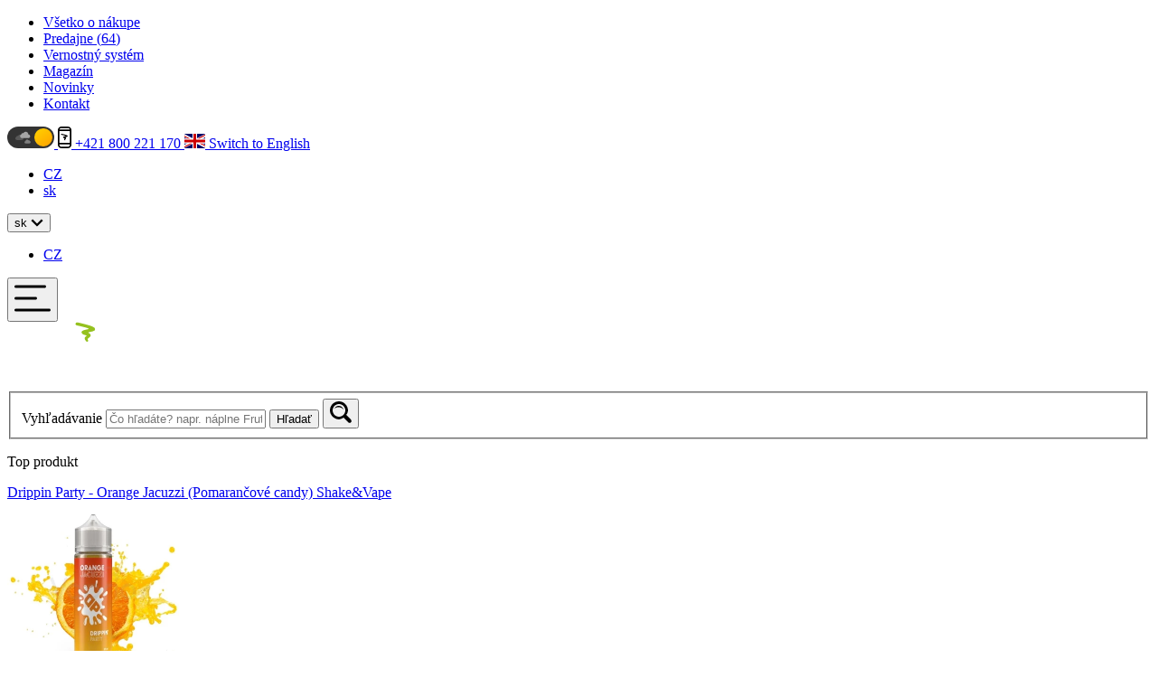

--- FILE ---
content_type: text/html; charset=utf-8
request_url: https://www.vaprio.sk/doplnky/kruzky-a-snurky/produkty
body_size: 21823
content:
<!DOCTYPE html>
<html lang="sk" data-theme="light">
    <head>
        <meta charset="utf-8">
        <meta name="viewport" content="width=device-width">
        <meta http-equiv="Content-Type" content="text/html; charset=utf-8">
        <meta http-equiv="Content-Language" content="sk">
        <meta http-equiv="X-UA-Compatible" content="IE=edge">
        <meta name="robots" content="index, follow">
        <meta name="theme-color" content="#95C11F">
        <link rel="alternate" hreflang="cs" href="https://www.vaprio.cz/doplnky/krouzky-a-snurky/produkty">
        <link rel="alternate" hreflang="sk" href="https://www.vaprio.sk/doplnky/kruzky-a-snurky/produkty">
        <meta name="description" content="Farebné, štýlové, vtipné, ale hlavne praktické. Silikónové krúžky v mnohých prípadoch ochránia vaše sklíčka, so šnúrkami máte zas e-cigaretu vždy poruke a nemusíte ju hľadať po vreckách alebo v taške. Šikovné príslušenstvo k nezaplateniu.">
        <meta name="author" content="Vaprio.sk, s.r.o.">
        <meta property="og:type" content="website"/>
        <link rel="shortcut icon" href="/styles/images/favicon/favicon.ico" type="image/x-icon">
        <link rel="apple-touch-icon" sizes="180x180" href="/styles/images/favicon/apple-touch-icon.png">
        <link rel="icon" type="image/png" sizes="32x32" href="/styles/images/favicon/favicon-32x32.png">
        <link rel="icon" type="image/png" sizes="16x16" href="/styles/images/favicon/favicon-16x16.png">
        <link rel="manifest" href="/styles/images/favicon/site.webmanifest">
        <meta name="apple-mobile-web-app-title" content="Vaprio">
        <meta name="application-name" content="Vaprio">
        <meta name="msapplication-TileColor" content="#95C11F">
        <meta name="msapplication-config" content="/styles/images/favicon/browserconfig.xml">
        <title>Doplnky - Krúžky a šnúrky | Vaprio</title>
        <link rel="canonical" href="https://www.vaprio.sk/doplnky/kruzky-a-snurky/produkty" />
        <link rel="preload" as="style" href="/dist/index.css?v=8129" />
        <link rel="preload" as="style" href="/assets/eshop.css?v=8129" />
        <link rel="modulepreload" href="/dist/index.js?v=8129" />
        <link rel="preload" as="script" href="/assets/eshop.js?v=8129" />
        <link rel="stylesheet" href="/dist/index.css?v=8129">
        <link rel="stylesheet" href="/assets/eshop.css?v=8129">
        <script type="module" src="/dist/index.js?v=8129" defer></script>
        <script src="/assets/eshop.js?v=8129" defer></script>
        <link rel="dns-prefetch" href="//img.vaprio.com">
        <link rel="preconnect" href="https://img.vaprio.com" crossorigin>

    <!-- Global site tag (gtag.js) - Google Analytics -->
    <script async src="https://www.googletagmanager.com/gtag/js?id=UA-28740453-5"></script>
    <script>
        window.dataLayer = window.dataLayer || [];
        function gtag(){ dataLayer.push(arguments); }
        gtag('js', new Date());
            window.appConsent = {
        analytics: false
    };

    window.RaventicConsent = false;

    gtag("consent", "default", {
        "ad_storage": "denied",
        "analytics_storage": "denied"
    });

        gtag('config', 'UA-28740453-5');
    </script>



<script async src="https://scripts.luigisbox.tech/LBX-658202.js"></script>    </head>
    <body id="body">
<div id="snippet-pageBar-pageBar">







	<div class="pageBar">
		<div class="container">
			<div class="pageBar__content">
					<div class="pageBar__content__left">
							<nav class="pageBarNavigation">
		<ul>


<li  class="pageBarNavigation__item">
	<a  href="/rubrika-vsetko-o-nakupe.html">
			Všetko o nákupe
	</a>
</li>


<li  class="pageBarNavigation__item">
	<a  href="/predajne.html">
			Predajne (<span class="text-green-500">64</span>)
	</a>
</li>


<li  class="pageBarNavigation__item">
	<a  href="/vernostny-system">
			Vernostný systém
	</a>
</li>


<li  class="pageBarNavigation__item">
	<a  href="/magazin.html">
			Magazín
	</a>
</li>


<li  class="pageBarNavigation__item">
	<a  href="/novinky">
			Novinky
	</a>
</li>


<li  class="pageBarNavigation__item">
	<a  href="/kontakt.html">
			Kontakt
	</a>
</li>
		</ul>
	</nav>

					</div>

					<div class="pageBar__content__right">
						
	<a href="/theme=dark" class="themeSwitch" title="Prepnúť do tmavého režimu" rel="nofollow">

<img src="/public/components/themeSwitch/theme-light.svg" alt="Prepnúť do tmavého režimu" width="52" height="24" >	</a>

						
						
	<a href="tel:+421800221170" aria-label="Telefón" class="pageBarPhone">

    <svg xmlns="http://www.w3.org/2000/svg" width="15" height="24" viewBox="0 0 15 24">
        <path fill-rule="evenodd" d="M10.962 0C13.192 0 15 1.71 15 3.818v16.364C15 22.29 13.192 24 10.962 24H4.038C1.808 24 0 22.29 0 20.182V3.818C0 1.71 1.808 0 4.038 0Zm2.307 19.636H1.731v.546c0 1.205 1.033 2.182 2.307 2.182h6.924c1.274 0 2.307-.977 2.307-2.182zm0-14.727H1.731V18h11.538V4.91ZM4.083 8.002l.094.013c.016.003 1.335.279 2.752.639l.387.1c2.992.784 3.557 1.212 3.592 1.768.01.17-.035.584-.688.794-.47.149-1.115.277-1.74.398a.141.141 0 0 0-.034.269c.368.162.736.435.775.891.035.387-.39.763-.835 1.054-.361.234-.354.393-.284.528l.133.28a.427.427 0 0 1-.343.594q-.026.004-.053.003c-.217 0-.33-.183-.456-.331l-.33-.446c-.29-.46-.098-1.046.4-1.298q.041-.021.077-.042c.14-.083.11-.287-.056-.325-.926-.214-1.753-.462-1.74-1.112.015-.708.948-.89 2.49-1.191l.06-.02a.185.185 0 0 0-.038-.343C7.204 9.904 5.7 9.517 3.925 9.147c-.295-.062-.523-.3-.516-.58.01-.376.39-.632.768-.552Zm6.879-6.366H4.038c-1.05.004-1.964.676-2.226 1.637h11.376c-.262-.961-1.177-1.633-2.226-1.637"></path>
    </svg>
		<span>+421 800 221 170</span>
	</a>

						
	<a href="/translation=en" class="localeButton " aria-label="Switch to English" rel="nofollow">

    <svg xmlns="http://www.w3.org/2000/svg" width="23" height="16" fill="none" viewBox="0 0 23 16">
        <path fill="#006" d="M23.002 0h-23v16h23z"></path>
        <path fill="#fff" d="M-3.941 0v1.789L23.49 16h3.453v-1.789L-.488 0zm30.885 0v1.789L-.488 15.999h-3.453v-1.788L23.49 0h3.453Z"></path>
        <path fill="#fff" d="M8.928 0v16h5.147V0zm-12.87 5.333v5.334h30.886V5.333H-3.94Z"></path>
        <path fill="#C00" d="M-3.941 6.4v3.2h30.885V6.4zM9.957 0v16h3.089V0zM-3.941 16l10.295-5.333h2.302L-1.64 16h-2.302Zm0-16L6.354 5.333H4.052l-7.993-4.14zm18.288 5.333L24.642 0h2.302L16.65 5.333zM26.944 16 16.65 10.667h2.302l7.993 4.14V16Z"></path>
    </svg>
		<span>
			Switch to English
		</span>
	</a>

						
	<div class="d-lg-none d-xxl-block">

	<ul class="countrySwitch">
		<li>
			<a href="https://www.vaprio.cz">
					CZ
			</a>
		</li>
		<li>
			<a href="https://www.vaprio.sk" class="is-active">
					sk
			</a>
		</li>
	</ul>
	</div>
	<div class="d-xxl-none">

	<div class="countryDropdown" data-component="Dropdown">
		<button type="button" aria-expanded="false">

				sk
			

    <svg xmlns="http://www.w3.org/2000/svg" width="14" height="9" viewBox="0 0 14 9">
        <path fill-rule="evenodd" d="M13.5 2.13 11.874.5 7 5.3 2.124.5.5 2.13 7 8.5z"></path>
    </svg>
		</button>
		<ul>
				<li>
					<a href="https://www.vaprio.cz">
							CZ
					</a>
				</li>
		</ul>
	</div>
	</div>

					</div>
			</div>
		</div>
	</div>
</div>


<header class="header">
	<div class="container">
		<div class="header__content">

<button type="button" class="menuToggle header__toggle" data-mobile-navigation-open aria-label="Menu">

    <svg xmlns="http://www.w3.org/2000/svg" width="40" height="40" viewBox="0 0 40 40">
        <path fill-rule="evenodd" d="M1.5 5.5h32a1.5 1.5 0 0 1 0 3h-32a1.5 1.5 0 0 1 0-3m0 13h22a1.5 1.5 0 0 1 0 3h-22a1.5 1.5 0 0 1 0-3m0 13h37a1.5 1.5 0 0 1 0 3h-37a1.5 1.5 0 0 1 0-3"></path>
    </svg>
</button>
<div class="header__brand">
	<a href="/">
		<img src="/styles/images/logo-vaprio-sk.svg" alt="logo Vaprio" width="135" height="55" loading="lazy" >
	</a>
</div>
	<div class="header__map">
		<a href="/prodejny.html" >
			<picture>
				<source srcset="/assets/images/map.czsk.desktopHeader.svg" media="(min-width: 1200px)" width="780" height="379">
				<img src="" alt="" width="1" height="1" loading="lazy">
			</picture>
		</a>
	</div>

	<div class="fulltextSearchAlt" data-component="FulltextSearchAlt">
		<div class="fulltextSearchAlt__form" data-fulltext-search-alt-form>
<form action="/doplnky/kruzky-a-snurky/produkty" method="post" data-form-auto-submit="200" data-form-auto-submit-watch-all-events="" data-form-remove-loading-indicator="" data-ajax="" id="frm-headerSearchForm-form" class="form" data-component="Form">
<fieldset>


	

	<div class="fulltextSearchInput">

	<label for="frm-headerSearchForm-form-query" class="formLabel formLabel--hidden">Vyhľadávanie</label>

	<input type="text" name="query" id="frm-headerSearchForm-form-query" class="formInput " aria-invalid="false" placeholder="Čo hľadáte? napr. náplne Frutie" inputmode="search" autocomplete="off">



	

	<button type="submit" name="send" class="btn fulltextSearchInput__button fulltextSearchInput__button--desktop btn--green btn--600" data-nf-ignore>Hľadať</button>

<button class="fulltextSearchInput__button fulltextSearchInput__button--mobile" aria-label="Hľadať" type="submit"><svg xmlns="http://www.w3.org/2000/svg" width="24" height="24" viewBox="0 0 24 24"> <path d="m23 20-5-5c1.247-1.44 1.81-3.241 2-5-.19-5.59-4.634-10-10-10C4.442 0 0 4.41 0 10c0 5.25 4.442 9.66 10 10 1.753-.34 3.485-.845 5-2l5 5c2.187 2.438 5.452-.799 3-3M3 10c0-3.86 3.14-7 7-7s7 3.14 7 7-3.14 7-7 7-7-3.14-7-7m2-2c2-4.456 8.732-3.912 10 1-2.554-3.034-7.048-3.36-10-1"/> </svg></button></div>


</fieldset>
<input type="hidden" name="_do" value="headerSearchForm-form-submit">
</form>
		</div>
		<div class="fulltextSearchAlt__autocomplete" id="snippet-headerSearchForm-uiFulltextSearchAltAutocomplete">





<div class="autoCompleteAlt autoCompleteAlt--hasTop">
	<div class="autoCompleteAlt__inner">
			
				<div class="autoCompleteAlt__top lbx-click">
					<p class="autoCompleteAlt__title">Top produkt</p>
					

<article class="productCard" > <a href="/produkt-drippin-party-orange-jacuzzi-pomarancove-candy-shake-vape-8915.html" class="productCard__link" ><span>Drippin Party - Orange Jacuzzi (Pomarančové candy) Shake&amp;Vape</span></a> <div class="productCard__image"> <img src="https://img.vaprio.com/p/8915/8915_29129_m.webp" alt="Drippin Party - Orange Jacuzzi (Pomarančové candy) Shake&amp;Vape" width="190" height="190" class="productCard__image__img productCard__image__img--primary" loading="lazy" > </div> <div class="productCard__body"> <h2 class="productCard__title">Drippin Party - Orange Jacuzzi (Pomarančové candy) Shake&amp;Vape</h2> </div> <div class="productCard__info"> <span class="productCard__stock stock stock--green"> Skladom online<br> <button type="button" data-component="Availability">a v 12 predajniach</button> </span> <div class="availability productCard__availability" data-availability-target> <p class="availability__title">Skladem na prodejnách</p> <ul> <li> Banská Bystrica </li> <li> Bratislava </li> <li> Bratislava - AVION Shopping Park </li> <li> Bratislava - Dúbravka </li> <li> Komárno </li> <li> Košice </li> <li> Nitra </li> <li> Poprad - OC MAX </li> <li> Prešov </li> <li> Trenčín </li> <li> Trnava </li> <li> Žilina </li> </ul> </div> </div> <div class="productCard__footer"> <div class="productCard__price price price--red"> <span class="price__current">13,65 €</span> </div> <a class="productCard__button btn btn--green btn--500 lbx-add-to-cart lbx-item-P8915 lbx-itemPrice-13.65" rel="nofollow" data-ga-product-id="8915" data-ga-goods-id="25219" data-ga-product-name="Drippin Party - Orange Jacuzzi (Pomarančové candy) Shake&Vape" data-ga-price="13.65" data-ga-currency="EUR" data-ga-action="add_to_cart" data-ga-source="default" href="/doplnky/kruzky-a-snurky/produkty?variantId=25219&do=addItemToBasket" data-ajax > Koupit <svg xmlns="http://www.w3.org/2000/svg" viewBox="0 0 22 19"> <path d="M10.52 6.51a.97.97 0 0 1-.301-1.303L12.973.453A.9.9 0 0 1 13.75 0c.711 0 1.154.812.78 1.443l-2.755 4.755a.895.895 0 0 1-1.256.312zm3.14.14-.322.54c-.502.852-1.377 1.36-2.34 1.36-1.102 0-2.162-.684-2.577-1.9H0v1.9h.59c.49 0 .935.289 1.15.745L5.5 19h11l3.76-9.703a1.28 1.28 0 0 1 1.151-.747H22v-1.9zM8.25 15.2c0 .524-.41.95-.917.95s-.916-.426-.916-.95v-3.8c0-.524.41-.95.916-.95.507 0 .917.426.917.95zm3.667 0c0 .524-.41.95-.917.95s-.917-.426-.917-.95v-3.8c0-.524.41-.95.917-.95s.917.426.917.95zm3.666 0c0 .524-.41.95-.916.95-.507 0-.917-.426-.917-.95v-3.8c0-.524.41-.95.917-.95s.916.426.916.95z"></path> </svg> </a> </div> </article>
				</div>
			
			<div class="autoCompleteAlt__body lbx-click">
				<div>
					<p class="autoCompleteAlt__title">Produkty</p>
<ul class="productRowCardLayout">
							

<li> <article class="productRowCard" > <a href="/produkt-drippin-party-orange-jacuzzi-pomarancove-candy-shake-vape-8915.html" class="productRowCard__link"><span>Drippin Party - Orange Jacuzzi (Pomarančové candy) Shake&amp;Vape</span></a> <img src="https://img.vaprio.com/p/8915/8915_29129_m.webp" alt="Drippin Party - Orange Jacuzzi (Pomarančové candy) Shake&amp;Vape" width="95" height="95" class="productRowCard__image" loading="lazy" > <div class="productRowCard__body"> <h2 class="productRowCard__title">Drippin Party - Orange Jacuzzi (Pomarančové candy) Shake&amp;Vape</h2> <span class="productRowCard__stock stock stock--green"> Skladom online<br> <button type="button" data-component="Availability">a v 12 predajniach</button> </span> <div class="availability productRowCard__availability" data-availability-target> <p class="availability__title">Skladem na prodejnách</p> <ul> <li> Banská Bystrica </li> <li> Bratislava </li> <li> Bratislava - AVION Shopping Park </li> <li> Bratislava - Dúbravka </li> <li> Komárno </li> <li> Košice </li> <li> Nitra </li> <li> Poprad - OC MAX </li> <li> Prešov </li> <li> Trenčín </li> <li> Trnava </li> <li> Žilina </li> </ul> </div> <div class="productRowCard__body__buttonPriceQuantity"> <div class="productRowCard__priceQuantity"> <div class="productRowCard__price price price--red"> <span class="price__current">13,65 €</span> </div> </div> <a class="productRowCard__button btn btn--green btn--400 lbx-add-to-cart lbx-item-P8915 lbx-itemPrice-13.65" rel="nofollow" data-ga-product-id="8915" data-ga-goods-id="25219" data-ga-product-name="Drippin Party - Orange Jacuzzi (Pomarančové candy) Shake&Vape" data-ga-price="13.65" data-ga-currency="EUR" data-ga-action="add_to_cart" data-ga-source="default" href="/doplnky/kruzky-a-snurky/produkty?variantId=25219&do=addItemToBasket" data-ajax > Koupit <svg xmlns="http://www.w3.org/2000/svg" viewBox="0 0 22 19"> <path d="M10.52 6.51a.97.97 0 0 1-.301-1.303L12.973.453A.9.9 0 0 1 13.75 0c.711 0 1.154.812.78 1.443l-2.755 4.755a.895.895 0 0 1-1.256.312zm3.14.14-.322.54c-.502.852-1.377 1.36-2.34 1.36-1.102 0-2.162-.684-2.577-1.9H0v1.9h.59c.49 0 .935.289 1.15.745L5.5 19h11l3.76-9.703a1.28 1.28 0 0 1 1.151-.747H22v-1.9zM8.25 15.2c0 .524-.41.95-.917.95s-.916-.426-.916-.95v-3.8c0-.524.41-.95.916-.95.507 0 .917.426.917.95zm3.667 0c0 .524-.41.95-.917.95s-.917-.426-.917-.95v-3.8c0-.524.41-.95.917-.95s.917.426.917.95zm3.666 0c0 .524-.41.95-.916.95-.507 0-.917-.426-.917-.95v-3.8c0-.524.41-.95.917-.95s.916.426.916.95z"></path> </svg> </a> </div> </div> </article> </li>

<li> <article class="productRowCard" > <a href="/produkt-dreamix-chladive-mango-chill-mango-bez-nikotinu-8549.html" class="productRowCard__link"><span>Dreamix - Chladivé mango (Chill Mango) bez nikotínu</span></a> <img src="https://img.vaprio.com/p/8549/8549_28400_m.webp" alt="Dreamix - Chladivé mango (Chill Mango) bez nikotínu" width="95" height="95" class="productRowCard__image" loading="lazy" > <div class="productRowCard__body"> <h2 class="productRowCard__title">Dreamix - Chladivé mango (Chill Mango) bez nikotínu</h2> <span class="productRowCard__stock stock stock--green"> Skladom online<br> <button type="button" data-component="Availability">a v 12 predajniach</button> </span> <div class="availability productRowCard__availability" data-availability-target> <p class="availability__title">Skladem na prodejnách</p> <ul> <li> Banská Bystrica </li> <li> Bratislava </li> <li> Bratislava - AVION Shopping Park </li> <li> Bratislava - Dúbravka </li> <li> Komárno </li> <li> Košice </li> <li> Nitra </li> <li> Poprad - OC MAX </li> <li> Prešov </li> <li> Trenčín </li> <li> Trnava </li> <li> Žilina </li> </ul> </div> <div class="productRowCard__body__buttonPriceQuantity"> <div class="productRowCard__priceQuantity"> <div class="productRowCard__price price price--red"> <span class="price__current">6,65 €</span> </div> </div> <a class="productRowCard__button btn btn--green btn--400 lbx-add-to-cart lbx-item-P8549 lbx-itemPrice-6.65" rel="nofollow" data-ga-product-id="8549" data-ga-goods-id="25273" data-ga-product-name="Dreamix - Chladivé mango (Chill Mango) bez nikotínu" data-ga-price="6.65" data-ga-currency="EUR" data-ga-action="add_to_cart" data-ga-source="default" href="/doplnky/kruzky-a-snurky/produkty?variantId=25273&do=addItemToBasket" data-ajax > Koupit <svg xmlns="http://www.w3.org/2000/svg" viewBox="0 0 22 19"> <path d="M10.52 6.51a.97.97 0 0 1-.301-1.303L12.973.453A.9.9 0 0 1 13.75 0c.711 0 1.154.812.78 1.443l-2.755 4.755a.895.895 0 0 1-1.256.312zm3.14.14-.322.54c-.502.852-1.377 1.36-2.34 1.36-1.102 0-2.162-.684-2.577-1.9H0v1.9h.59c.49 0 .935.289 1.15.745L5.5 19h11l3.76-9.703a1.28 1.28 0 0 1 1.151-.747H22v-1.9zM8.25 15.2c0 .524-.41.95-.917.95s-.916-.426-.916-.95v-3.8c0-.524.41-.95.916-.95.507 0 .917.426.917.95zm3.667 0c0 .524-.41.95-.917.95s-.917-.426-.917-.95v-3.8c0-.524.41-.95.917-.95s.917.426.917.95zm3.666 0c0 .524-.41.95-.916.95-.507 0-.917-.426-.917-.95v-3.8c0-.524.41-.95.917-.95s.916.426.916.95z"></path> </svg> </a> </div> </div> </article> </li>

<li> <article class="productRowCard" > <a href="/produkt-voopoo-vinci-e120-pod-mod-sada.html" class="productRowCard__link"><span>VOOPOO Vinci E120 Pod Mód sada</span></a> <img src="https://img.vaprio.com/p/9329/9329_30476_m.webp" alt="VOOPOO Vinci E120 Pod Mód sada" width="95" height="95" class="productRowCard__image" loading="lazy" > <div class="productRowCard__body"> <h2 class="productRowCard__title">VOOPOO Vinci E120 Pod Mód sada</h2> <span class="productRowCard__stock stock stock--green stock--a-red"> Skladom na centrále<br> </span> <div class="productRowCard__body__buttonPriceQuantity"> <div class="productRowCard__priceQuantity"> <div class="productRowCard__price price price--red"> <span class="price__current">52,65 €</span> </div> </div> <a class="productRowCard__button btn btn--green btn--400 " rel="nofollow" href="/doplnky/kruzky-a-snurky/produkty?productId=9329&do=addToBasket" data-ajax > Koupit <svg xmlns="http://www.w3.org/2000/svg" viewBox="0 0 22 19"> <path d="M10.52 6.51a.97.97 0 0 1-.301-1.303L12.973.453A.9.9 0 0 1 13.75 0c.711 0 1.154.812.78 1.443l-2.755 4.755a.895.895 0 0 1-1.256.312zm3.14.14-.322.54c-.502.852-1.377 1.36-2.34 1.36-1.102 0-2.162-.684-2.577-1.9H0v1.9h.59c.49 0 .935.289 1.15.745L5.5 19h11l3.76-9.703a1.28 1.28 0 0 1 1.151-.747H22v-1.9zM8.25 15.2c0 .524-.41.95-.917.95s-.916-.426-.916-.95v-3.8c0-.524.41-.95.916-.95.507 0 .917.426.917.95zm3.667 0c0 .524-.41.95-.917.95s-.917-.426-.917-.95v-3.8c0-.524.41-.95.917-.95s.917.426.917.95zm3.666 0c0 .524-.41.95-.916.95-.507 0-.917-.426-.917-.95v-3.8c0-.524.41-.95.917-.95s.916.426.916.95z"></path> </svg> </a> </div> </div> </article> </li>

<li> <article class="productRowCard" > <a href="/produkt-frutie-50-50-jablko-apple-sk.html" class="productRowCard__link"><span>Frutie 50/50 - Jablko (Apple)</span></a> <img src="https://img.vaprio.com/p/5286/5286_25333_m.webp" alt="Frutie 50/50 - Jablko (Apple)" width="95" height="95" class="productRowCard__image" loading="lazy" > <div class="productRowCard__body"> <h2 class="productRowCard__title">Frutie 50/50 - Jablko (Apple)</h2> <span class="productRowCard__stock stock stock--green"> Skladom online<br> <button type="button" data-component="Availability">a v 11 predajniach</button> </span> <div class="availability productRowCard__availability" data-availability-target> <p class="availability__title">Skladem na prodejnách</p> <ul> <li> Banská Bystrica </li> <li> Bratislava </li> <li> Bratislava - AVION Shopping Park </li> <li> Bratislava - Dúbravka </li> <li> Komárno </li> <li> Košice </li> <li> Nitra </li> <li> Poprad - OC MAX </li> <li> Prešov </li> <li> Trenčín </li> <li> Žilina </li> </ul> </div> <div class="productRowCard__body__buttonPriceQuantity"> <div class="productRowCard__priceQuantity"> <div class="productRowCard__price price price--red"> <span class="price__current">5,75 €</span> </div> </div> <a class="productRowCard__button btn btn--green btn--400 " rel="nofollow" href="/doplnky/kruzky-a-snurky/produkty?productId=5286&do=addToBasket" data-ajax > Koupit <svg xmlns="http://www.w3.org/2000/svg" viewBox="0 0 22 19"> <path d="M10.52 6.51a.97.97 0 0 1-.301-1.303L12.973.453A.9.9 0 0 1 13.75 0c.711 0 1.154.812.78 1.443l-2.755 4.755a.895.895 0 0 1-1.256.312zm3.14.14-.322.54c-.502.852-1.377 1.36-2.34 1.36-1.102 0-2.162-.684-2.577-1.9H0v1.9h.59c.49 0 .935.289 1.15.745L5.5 19h11l3.76-9.703a1.28 1.28 0 0 1 1.151-.747H22v-1.9zM8.25 15.2c0 .524-.41.95-.917.95s-.916-.426-.916-.95v-3.8c0-.524.41-.95.916-.95.507 0 .917.426.917.95zm3.667 0c0 .524-.41.95-.917.95s-.917-.426-.917-.95v-3.8c0-.524.41-.95.917-.95s.917.426.917.95zm3.666 0c0 .524-.41.95-.916.95-.507 0-.917-.426-.917-.95v-3.8c0-.524.41-.95.917-.95s.916.426.916.95z"></path> </svg> </a> </div> </div> </article> </li>

<li> <article class="productRowCard" > <a href="/produkt-dreamix-salt-americky-tabak-american-dream-s-sk.html" class="productRowCard__link"><span>Dreamix SALT Americký tabak (American Dream'S)</span></a> <img src="https://img.vaprio.com/p/6587/6587_21572_m.webp" alt="Dreamix SALT Americký tabak (American Dream&apos;S)" width="95" height="95" class="productRowCard__image" loading="lazy" > <div class="productRowCard__body"> <h2 class="productRowCard__title">Dreamix SALT Americký tabak (American Dream'S)</h2> <span class="productRowCard__stock stock stock--green"> Skladom online<br> <button type="button" data-component="Availability">a v 10 predajniach</button> </span> <div class="availability productRowCard__availability" data-availability-target> <p class="availability__title">Skladem na prodejnách</p> <ul> <li> Banská Bystrica </li> <li> Bratislava </li> <li> Bratislava - AVION Shopping Park </li> <li> Bratislava - Dúbravka </li> <li> Komárno </li> <li> Košice </li> <li> Poprad - OC MAX </li> <li> Prešov </li> <li> Trenčín </li> <li> Trnava </li> </ul> </div> <div class="productRowCard__body__buttonPriceQuantity"> <div class="productRowCard__priceQuantity"> <div class="productRowCard__price price price--red"> <span class="price__current">7,15 €</span> </div> </div> <a class="productRowCard__button btn btn--green btn--400 " rel="nofollow" href="/doplnky/kruzky-a-snurky/produkty?productId=6587&do=addToBasket" data-ajax > Koupit <svg xmlns="http://www.w3.org/2000/svg" viewBox="0 0 22 19"> <path d="M10.52 6.51a.97.97 0 0 1-.301-1.303L12.973.453A.9.9 0 0 1 13.75 0c.711 0 1.154.812.78 1.443l-2.755 4.755a.895.895 0 0 1-1.256.312zm3.14.14-.322.54c-.502.852-1.377 1.36-2.34 1.36-1.102 0-2.162-.684-2.577-1.9H0v1.9h.59c.49 0 .935.289 1.15.745L5.5 19h11l3.76-9.703a1.28 1.28 0 0 1 1.151-.747H22v-1.9zM8.25 15.2c0 .524-.41.95-.917.95s-.916-.426-.916-.95v-3.8c0-.524.41-.95.916-.95.507 0 .917.426.917.95zm3.667 0c0 .524-.41.95-.917.95s-.917-.426-.917-.95v-3.8c0-.524.41-.95.917-.95s.917.426.917.95zm3.666 0c0 .524-.41.95-.916.95-.507 0-.917-.426-.917-.95v-3.8c0-.524.41-.95.917-.95s.916.426.916.95z"></path> </svg> </a> </div> </div> </article> </li>

<li> <article class="productRowCard" > <a href="/produkt-vapegear-one-pod-sada.html" class="productRowCard__link"><span>VapeGear One Pod sada</span></a> <img src="https://img.vaprio.com/p/9509/9509_31934_m.webp" alt="VapeGear One Pod sada" width="95" height="95" class="productRowCard__image" loading="lazy" > <div class="productRowCard__body"> <h2 class="productRowCard__title">VapeGear One Pod sada</h2> <span class="productRowCard__stock stock stock--green"> Skladom online<br> <button type="button" data-component="Availability">a v 12 predajniach</button> </span> <div class="availability productRowCard__availability" data-availability-target> <p class="availability__title">Skladem na prodejnách</p> <ul> <li> Banská Bystrica </li> <li> Bratislava </li> <li> Bratislava - AVION Shopping Park </li> <li> Bratislava - Dúbravka </li> <li> Komárno </li> <li> Košice </li> <li> Nitra </li> <li> Poprad - OC MAX </li> <li> Prešov </li> <li> Trenčín </li> <li> Trnava </li> <li> Žilina </li> </ul> </div> <div class="productRowCard__body__buttonPriceQuantity"> <div class="productRowCard__priceQuantity"> <div class="productRowCard__price price price--red"> <span class="price__current">16,45 €</span> </div> </div> <a class="productRowCard__button btn btn--green btn--400 " rel="nofollow" href="/doplnky/kruzky-a-snurky/produkty?productId=9509&do=addToBasket" data-ajax > Koupit <svg xmlns="http://www.w3.org/2000/svg" viewBox="0 0 22 19"> <path d="M10.52 6.51a.97.97 0 0 1-.301-1.303L12.973.453A.9.9 0 0 1 13.75 0c.711 0 1.154.812.78 1.443l-2.755 4.755a.895.895 0 0 1-1.256.312zm3.14.14-.322.54c-.502.852-1.377 1.36-2.34 1.36-1.102 0-2.162-.684-2.577-1.9H0v1.9h.59c.49 0 .935.289 1.15.745L5.5 19h11l3.76-9.703a1.28 1.28 0 0 1 1.151-.747H22v-1.9zM8.25 15.2c0 .524-.41.95-.917.95s-.916-.426-.916-.95v-3.8c0-.524.41-.95.916-.95.507 0 .917.426.917.95zm3.667 0c0 .524-.41.95-.917.95s-.917-.426-.917-.95v-3.8c0-.524.41-.95.917-.95s.917.426.917.95zm3.666 0c0 .524-.41.95-.916.95-.507 0-.917-.426-.917-.95v-3.8c0-.524.41-.95.917-.95s.916.426.916.95z"></path> </svg> </a> </div> </div> </article> </li>

<li> <article class="productRowCard" > <a href="/produkt-vapegear-bora-pod-sada.html" class="productRowCard__link"><span>VapeGear Bora Pod sada</span></a> <img src="https://img.vaprio.com/p/9619/9619_32036_m.webp" alt="VapeGear Bora Pod sada" width="95" height="95" class="productRowCard__image" loading="lazy" > <div class="productRowCard__body"> <h2 class="productRowCard__title">VapeGear Bora Pod sada</h2> <span class="productRowCard__stock stock stock--green"> Skladom online<br> <button type="button" data-component="Availability">a v 12 predajniach</button> </span> <div class="availability productRowCard__availability" data-availability-target> <p class="availability__title">Skladem na prodejnách</p> <ul> <li> Banská Bystrica </li> <li> Bratislava </li> <li> Bratislava - AVION Shopping Park </li> <li> Bratislava - Dúbravka </li> <li> Komárno </li> <li> Košice </li> <li> Nitra </li> <li> Poprad - OC MAX </li> <li> Prešov </li> <li> Trenčín </li> <li> Trnava </li> <li> Žilina </li> </ul> </div> <div class="productRowCard__body__buttonPriceQuantity"> <div class="productRowCard__priceQuantity"> <div class="productRowCard__price price price--red"> <span class="price__current">25,10 €</span> </div> </div> <a class="productRowCard__button btn btn--green btn--400 lbx-add-to-cart lbx-item-P9619 lbx-itemPrice-25.1" rel="nofollow" data-ga-product-id="9619" data-ga-goods-id="26503" data-ga-product-name="VapeGear Bora Pod sada" data-ga-price="25.1" data-ga-currency="EUR" data-ga-action="add_to_cart" data-ga-source="default" href="/doplnky/kruzky-a-snurky/produkty?variantId=26503&do=addItemToBasket" data-ajax > Koupit <svg xmlns="http://www.w3.org/2000/svg" viewBox="0 0 22 19"> <path d="M10.52 6.51a.97.97 0 0 1-.301-1.303L12.973.453A.9.9 0 0 1 13.75 0c.711 0 1.154.812.78 1.443l-2.755 4.755a.895.895 0 0 1-1.256.312zm3.14.14-.322.54c-.502.852-1.377 1.36-2.34 1.36-1.102 0-2.162-.684-2.577-1.9H0v1.9h.59c.49 0 .935.289 1.15.745L5.5 19h11l3.76-9.703a1.28 1.28 0 0 1 1.151-.747H22v-1.9zM8.25 15.2c0 .524-.41.95-.917.95s-.916-.426-.916-.95v-3.8c0-.524.41-.95.916-.95.507 0 .917.426.917.95zm3.667 0c0 .524-.41.95-.917.95s-.917-.426-.917-.95v-3.8c0-.524.41-.95.917-.95s.917.426.917.95zm3.666 0c0 .524-.41.95-.916.95-.507 0-.917-.426-.917-.95v-3.8c0-.524.41-.95.917-.95s.916.426.916.95z"></path> </svg> </a> </div> </div> </article> </li>
</ul>
				</div>
			</div>
				<div class="autoCompleteAlt__groups">
					<div class="autoCompleteAlt__groups__inner">
						

	<div class="autoCompleteGroupAlt ">
		<p class="autoCompleteGroupAlt__title">Kategórie</p>
		<ul>

	<li>
		<a href="/naplne/produkty" class="autoCompleteItemAlt">

		Náplne
		</a>
	</li>

	<li>
		<a href="/bazy-a-prichute/produkty" class="autoCompleteItemAlt">

		Bázy a príchute
		</a>
	</li>

	<li>
		<a href="/bazy-a-prichute/nikotinove-boostery/produkty" class="autoCompleteItemAlt">

		Bázy a príchute / Nikotínové boostery
		</a>
	</li>
		</ul>
	</div>



	<div class="autoCompleteGroupAlt ">
		<p class="autoCompleteGroupAlt__title">Značky</p>
		<ul>

	<li>
		<a href="/znacka-elfbar.html" class="autoCompleteItemAlt">

		Elfbar
		</a>
	</li>

	<li>
		<a href="/znacka-oxva.html" class="autoCompleteItemAlt">

		OXVA
		</a>
	</li>

	<li>
		<a href="/znacka-x4.html" class="autoCompleteItemAlt">

		X4
		</a>
	</li>
		</ul>
	</div>



	<div class="autoCompleteGroupAlt ">
		<p class="autoCompleteGroupAlt__title">Predajne</p>
		<ul>

	<li>
		<a href="/predajna-bratislava-avion" class="autoCompleteItemAlt">

		Bratislava - AVION Shopping Park
		</a>
	</li>

	<li>
		<a href="/predajna-poprad" class="autoCompleteItemAlt">

		Poprad - OC MAX
		</a>
	</li>

	<li>
		<a href="/predajna-presov" class="autoCompleteItemAlt">

		Prešov
		</a>
	</li>
		</ul>
	</div>



	<div class="autoCompleteGroupAlt ">
		<p class="autoCompleteGroupAlt__title">Magazín</p>
		<ul>

	<li>
		<a href="/clanok-spotrebna-dan-na-naplne-co-by-ste-mali-vediet.html" class="autoCompleteItemAlt">

		Spotrebná daň na náplne: Čo by ste mali vedieť
		</a>
	</li>

	<li>
		<a href="/clanok--overenie-plnoletosti.html" class="autoCompleteItemAlt">

		 Overenie plnoletosti
		</a>
	</li>

	<li>
		<a href="/clanok-vseobecne-obchodne-podmienky.html" class="autoCompleteItemAlt">

		Všeobecné obchodné podmienky
		</a>
	</li>
		</ul>
	</div>


					</div>
				</div>
	</div>
</div>
		</div>
	</div>


<a href="/kosik.html" class="headerMobileBasket" data-mobile-basket-preview-open id="snippet--uiHeaderMobileBasket" aria-label="Váš košík">

    <svg xmlns="http://www.w3.org/2000/svg" width="28" height="24" viewBox="0 0 28 24">
        <path fill-rule="evenodd" d="M10.15 15.382h12.31c.739 0 1.407-.44 1.698-1.12l3.693-8.614a1.845 1.845 0 0 0-1.699-2.572H5.841a1.85 1.85 0 0 0-.997.308L3.613.554A.92.92 0 0 0 2.77 0H.923a.923.923 0 1 0 0 1.846h1.231l5.62 12.835c.448 1.342.728 2.655-.236 4.198-.587.938-.466 1.741-.466 2.04a3.076 3.076 0 1 0 5.896-1.23h6.679a3.076 3.076 0 0 0 4.491 3.814 3.076 3.076 0 0 0-1.635-5.66H10.297h1.6-.123a1.23 1.23 0 1 1 0-2.46zm16.002-10.46-3.693 8.614H9.534L5.841 4.922zM11.381 20.92a1.23 1.23 0 1 1-2.462 0 1.23 1.23 0 0 1 2.462 0m12.31 0a1.23 1.23 0 1 1-2.462 0 1.23 1.23 0 0 1 2.461 0Z"></path>
    </svg>
</a>

<div class="headerDesktopBasket" data-basket-preview-target>
	<a href="/kosik.html" class="headerDesktopBasket__link" data-basket-preview-open id="snippet--uiHeaderDesktopBasket">

		<span class="headerDesktopBasket__link__icon">

    <svg xmlns="http://www.w3.org/2000/svg" width="28" height="24" viewBox="0 0 28 24">
        <path fill-rule="evenodd" d="M10.15 15.382h12.31c.739 0 1.407-.44 1.698-1.12l3.693-8.614a1.845 1.845 0 0 0-1.699-2.572H5.841a1.85 1.85 0 0 0-.997.308L3.613.554A.92.92 0 0 0 2.77 0H.923a.923.923 0 1 0 0 1.846h1.231l5.62 12.835c.448 1.342.728 2.655-.236 4.198-.587.938-.466 1.741-.466 2.04a3.076 3.076 0 1 0 5.896-1.23h6.679a3.076 3.076 0 0 0 4.491 3.814 3.076 3.076 0 0 0-1.635-5.66H10.297h1.6-.123a1.23 1.23 0 1 1 0-2.46zm16.002-10.46-3.693 8.614H9.534L5.841 4.922zM11.381 20.92a1.23 1.23 0 1 1-2.462 0 1.23 1.23 0 0 1 2.462 0m12.31 0a1.23 1.23 0 1 1-2.462 0 1.23 1.23 0 0 1 2.461 0Z"></path>
    </svg>
			
		</span>

			0,00 €
	</a>
	
<div class="basketPreview" data-component="BasketPreview" id="snippet--uiBasketPreview">


		<div class="basketPreview__empty">
			<p>Váš košík neobsahuje žiadnu položku</p>
		</div>

		<div class="basketPreview__footer">
				<div class="basketPreview__footer__delivery">

    <svg xmlns="http://www.w3.org/2000/svg" width="57" height="32" viewBox="0 0 57 32">
        <g fill="none" fill-rule="evenodd" transform="translate(.601 1)">
            <rect width="29.88" height="26.101" x="11.145" fill="#FFF" fill-rule="nonzero" stroke="#000" stroke-width="1.494" rx="3.984"></rect>
            <path fill="#5C8A00" fill-rule="nonzero" d="M27.7 16.758c-.126-.243-.148-.533.516-.958.813-.526 1.585-1.218 1.526-1.919-.07-.828-.74-1.324-1.415-1.623a.255.255 0 0 1 .062-.487c1.14-.223 2.318-.452 3.174-.727 1.19-.384 1.273-1.14 1.254-1.453-.063-1.018-1.094-1.791-6.55-3.223-2.837-.738-5.7-1.335-5.72-1.341-.693-.145-1.38.32-1.401 1.007-.016.509.402.942.942 1.055 3.24.676 5.984 1.381 7.88 1.962a.34.34 0 0 1 .246.345.34.34 0 0 1-.286.314c-2.81.546-4.514.872-4.542 2.171-.027 1.185 1.479 1.635 3.165 2.035h.01a.315.315 0 0 1 .1.581 3 3 0 0 1-.14.075c-.905.459-1.26 1.531-.726 2.366l.6.812c.23.272.437.602.832.602h.1a.79.79 0 0 0 .578-.39.77.77 0 0 0 .035-.689 11 11 0 0 0-.24-.514z"></path>
            <path fill="#FFF" fill-rule="nonzero" d="M10.145 9h3.039v9.85h-3.039z"></path>
            <path fill="#95C11F" stroke="#000" stroke-width="1.494" d="M40.976 10.834h6.462c.412 0 .81.135 1.138.392 1.62 1.275 6.591 5.306 6.591 6.75v6.135c0 1.1-.862 1.99-1.924 1.99H37.795z"></path>
            <path fill="#FFF" stroke="#000" stroke-width="1.494" d="M46.795 11.705c0-.328.179-.628.461-.776a.82.82 0 0 1 .878.072c1.194.928 6.877 5.43 6.877 6.972h-6.29c-1.063 0-1.926-.892-1.926-1.992z"></path>
            <ellipse cx="47.197" cy="25.94" fill="#FFF" fill-rule="nonzero" stroke="#000" stroke-width="1.494" rx="4.052" ry="3.94"></ellipse>
            <ellipse cx="47.158" cy="25.985" fill="#5C8A00" fill-rule="nonzero" rx="1.013" ry="1"></ellipse>
            <ellipse cx="21.197" cy="25.94" fill="#FFF" fill-rule="nonzero" stroke="#000" stroke-width="1.494" rx="4.052" ry="3.94"></ellipse>
            <ellipse cx="21.158" cy="25.985" fill="#5C8A00" fill-rule="nonzero" rx="1.013" ry="1"></ellipse>
            <path fill="#000" d="M9.905 13.473a.735.735 0 1 0 0-1.47.735.735 0 0 0 0 1.47M12.15 7.99a.75.75 0 0 1 .102 1.493l-.102.007H.883a.75.75 0 0 1-.102-1.493l.102-.007zm-.133 9.473a.75.75 0 0 1 .102 1.493l-.102.007H.75a.75.75 0 0 1-.102-1.493l.102-.007zm-5.5-5.502a.75.75 0 0 1 .102 1.493l-.102.007H2.903a.75.75 0 0 1-.102-1.493l.102-.007h3.613Z"></path>
        </g>
    </svg>
					<div>
						<span class="basketPreview__footer__delivery__text">Nakúpte ešte za <span>41,00 €</span> a poštovné budete mať <span>zadarmo</span>.</span>
					</div>
				</div>



<button class="btn btn--green btn--600 " data-basket-preview-close type="button" > Späť do obchodu </button>		</div>
</div>

</div>

<div class="header__user">

<div class="userButton ">
	<a href="/prihlaseni.html" class="userButton__user">

    <svg xmlns="http://www.w3.org/2000/svg" width="26" height="24" viewBox="0 0 26 24">
        <path fill-rule="evenodd" d="m18.69 14.525.112.005h.009l.045.006c.659.083 7.144 1.159 7.144 8.516a.95.95 0 0 1-.951.948H.95a.95.95 0 0 1-.95-.948c0-7.357 6.485-8.433 7.144-8.516l.045-.005a.957.957 0 0 1 1.055.852.953.953 0 0 1-.856 1.042 6.214 6.214 0 0 0-5.441 5.686h22.106a6.164 6.164 0 0 0-5.44-5.686.953.953 0 1 1 .19-1.895ZM13 0c3.494 0 6.341 3.399 6.341 7.58 0 4.183-2.847 7.582-6.341 7.582-3.488 0-6.341-3.399-6.341-7.581S9.506 0 13 0m0 1.895c-2.454 0-4.439 2.527-4.439 5.686s1.985 5.686 4.439 5.686 4.439-2.527 4.439-5.686S15.454 1.895 13 1.895"></path>
    </svg>
			Prihlásiť sa
	</a>
	
</div>
</div>
		</div>
	</div>
</header>




    <div class="container">

<div class="pageHeader">
		<div class="pageHeader__navigation">

	<a href="/" class="pageNavigationToggle" data-page-navigation-toggle>
		<span class="pageNavigationToggle__icon">

    <svg xmlns="http://www.w3.org/2000/svg" width="19" height="18" viewBox="0 0 19 18">
        <path d="M12.063 15.847c-.168-.331-.185-.721.682-1.297 1.069-.713 2.087-1.637 2.003-2.586-.092-1.12-.976-1.789-1.86-2.187a.348.348 0 0 1 .084-.662c1.499-.296 3.047-.61 4.175-.975 1.566-.517 1.675-1.534 1.65-1.95-.084-1.364-1.44-2.416-8.62-4.34A171 171 0 0 0 2.645.036C1.734-.16.826.468.8 1.392c-.016.687.53 1.272 1.238 1.424 4.259.907 7.87 1.857 10.37 2.645.463.145.421.797-.05.89-3.704.738-5.943 1.187-5.977 2.925-.033 1.594 1.953 2.205 4.167 2.73h.008a.433.433 0 0 1 .135.797q-.086.051-.185.102c-1.195.619-1.658 2.06-.96 3.188l.791 1.093c.304.365.573.814 1.095.814q.063.002.126-.008c.69-.077 1.103-.831.825-1.459-.076-.16-.236-.508-.32-.686"></path>
    </svg>
		</span>
		Hlavné menu
		<span class="pageNavigationToggle__arrow">

    <svg xmlns="http://www.w3.org/2000/svg" width="14" height="9" viewBox="0 0 14 9">
        <path fill-rule="evenodd" d="M13.5 2.13 11.874.5 7 5.3 2.124.5.5 2.13 7 8.5z"></path>
    </svg>
		</span>
	</a>
		</div>
	
		<div class="pageHeader__breadcrumb">


	<nav class="breadcrumb" aria-label="breadcrumb">
		<ol>
			<li>
				<a href="/" title="Úvod">

    <svg xmlns="http://www.w3.org/2000/svg" width="17" height="16" viewBox="0 0 17 16">
        <path fill-rule="evenodd" d="M16.59 6.523 9.255.278a1.164 1.164 0 0 0-1.51 0L.41 6.523a1.174 1.174 0 0 0 .7 2.06v6.246A1.17 1.17 0 0 0 2.277 16h12.446a1.17 1.17 0 0 0 1.167-1.171V8.588a1.174 1.174 0 0 0 .7-2.06zm-8.479 8.31h-.778V11.32h2.334v3.513H8.11Zm6.612-7.416v7.416h-3.89V11.32c0-.647-.522-1.17-1.166-1.17H7.333c-.644 0-1.167.523-1.167 1.17v3.513H2.277V7.417H1.165L8.5 1.172l7.335 6.245z"></path>
    </svg>
				</a>
			</li>
			
	<li class="">

    <svg xmlns="http://www.w3.org/2000/svg" width="8" height="13" viewBox="0 0 8 13">
        <path fill-rule="evenodd" d="M1.63 0 0 1.626 4.8 6.5 0 11.376 1.63 13 8 6.5z"></path>
    </svg>
		<a href="/doplnky/produkty">
			Doplnky
		</a>
	</li>

	<li class=" is-active" aria-current="page">

    <svg xmlns="http://www.w3.org/2000/svg" width="8" height="13" viewBox="0 0 8 13">
        <path fill-rule="evenodd" d="M1.63 0 0 1.626 4.8 6.5 0 11.376 1.63 13 8 6.5z"></path>
    </svg>
		<span>
			Krúžky a šnúrky
		</span>
	</li>

		</ol>
	</nav>
		</div>
</div>



	<div class="pageTitleBox">
<h1 class="pageTitle"> Doplnky - Krúžky a šnúrky </h1>				
	</div>
    </div>



	

	
	

	<div class="container">
		<div class="catalogueLayout">
			<aside class="catalogueLayout__aside">
				<div class="catalogueLayout__aside__layout">
					
<ul class="sideNavigation">











	<li class="sideNavigationItem">
		<a
				href="/doplnky/puzdra/produkty"
				
			
		>
				<span class="sideNavigationItem__icon">

    <svg xmlns="http://www.w3.org/2000/svg" width="19" height="18" viewBox="0 0 19 18">
        <path d="M12.063 15.847c-.168-.331-.185-.721.682-1.297 1.069-.713 2.087-1.637 2.003-2.586-.092-1.12-.976-1.789-1.86-2.187a.348.348 0 0 1 .084-.662c1.499-.296 3.047-.61 4.175-.975 1.566-.517 1.675-1.534 1.65-1.95-.084-1.364-1.44-2.416-8.62-4.34A171 171 0 0 0 2.645.036C1.734-.16.826.468.8 1.392c-.016.687.53 1.272 1.238 1.424 4.259.907 7.87 1.857 10.37 2.645.463.145.421.797-.05.89-3.704.738-5.943 1.187-5.977 2.925-.033 1.594 1.953 2.205 4.167 2.73h.008a.433.433 0 0 1 .135.797q-.086.051-.185.102c-1.195.619-1.658 2.06-.96 3.188l.791 1.093c.304.365.573.814 1.095.814q.063.002.126-.008c.69-.077 1.103-.831.825-1.459-.076-.16-.236-.508-.32-.686"></path>
    </svg>
				</span>
			Puzdrá
			<span class="sideNavigationItem__arrow">

    <svg xmlns="http://www.w3.org/2000/svg" width="8" height="13" viewBox="0 0 8 13">
        <path fill-rule="evenodd" d="M1.63 0 0 1.626 4.8 6.5 0 11.376 1.63 13 8 6.5z"></path>
    </svg>
			</span>
		</a>
	</li>







	<li class="sideNavigationItem is-active">
		<a
				href="/doplnky/kruzky-a-snurky/produkty"
				
			
		>
				<span class="sideNavigationItem__icon">

    <svg xmlns="http://www.w3.org/2000/svg" width="19" height="18" viewBox="0 0 19 18">
        <path d="M12.063 15.847c-.168-.331-.185-.721.682-1.297 1.069-.713 2.087-1.637 2.003-2.586-.092-1.12-.976-1.789-1.86-2.187a.348.348 0 0 1 .084-.662c1.499-.296 3.047-.61 4.175-.975 1.566-.517 1.675-1.534 1.65-1.95-.084-1.364-1.44-2.416-8.62-4.34A171 171 0 0 0 2.645.036C1.734-.16.826.468.8 1.392c-.016.687.53 1.272 1.238 1.424 4.259.907 7.87 1.857 10.37 2.645.463.145.421.797-.05.89-3.704.738-5.943 1.187-5.977 2.925-.033 1.594 1.953 2.205 4.167 2.73h.008a.433.433 0 0 1 .135.797q-.086.051-.185.102c-1.195.619-1.658 2.06-.96 3.188l.791 1.093c.304.365.573.814 1.095.814q.063.002.126-.008c.69-.077 1.103-.831.825-1.459-.076-.16-.236-.508-.32-.686"></path>
    </svg>
				</span>
			Krúžky a šnúrky
			<span class="sideNavigationItem__arrow">

    <svg xmlns="http://www.w3.org/2000/svg" width="8" height="13" viewBox="0 0 8 13">
        <path fill-rule="evenodd" d="M1.63 0 0 1.626 4.8 6.5 0 11.376 1.63 13 8 6.5z"></path>
    </svg>
			</span>
		</a>
	</li>







	<li class="sideNavigationItem">
		<a
				href="/doplnky/podlozky-a-stojanceky/produkty"
				
			
		>
				<span class="sideNavigationItem__icon">

    <svg xmlns="http://www.w3.org/2000/svg" width="19" height="18" viewBox="0 0 19 18">
        <path d="M12.063 15.847c-.168-.331-.185-.721.682-1.297 1.069-.713 2.087-1.637 2.003-2.586-.092-1.12-.976-1.789-1.86-2.187a.348.348 0 0 1 .084-.662c1.499-.296 3.047-.61 4.175-.975 1.566-.517 1.675-1.534 1.65-1.95-.084-1.364-1.44-2.416-8.62-4.34A171 171 0 0 0 2.645.036C1.734-.16.826.468.8 1.392c-.016.687.53 1.272 1.238 1.424 4.259.907 7.87 1.857 10.37 2.645.463.145.421.797-.05.89-3.704.738-5.943 1.187-5.977 2.925-.033 1.594 1.953 2.205 4.167 2.73h.008a.433.433 0 0 1 .135.797q-.086.051-.185.102c-1.195.619-1.658 2.06-.96 3.188l.791 1.093c.304.365.573.814 1.095.814q.063.002.126-.008c.69-.077 1.103-.831.825-1.459-.076-.16-.236-.508-.32-.686"></path>
    </svg>
				</span>
			Podložky a stojančeky
			<span class="sideNavigationItem__arrow">

    <svg xmlns="http://www.w3.org/2000/svg" width="8" height="13" viewBox="0 0 8 13">
        <path fill-rule="evenodd" d="M1.63 0 0 1.626 4.8 6.5 0 11.376 1.63 13 8 6.5z"></path>
    </svg>
			</span>
		</a>
	</li>







	<li class="sideNavigationItem">
		<a
				href="/doplnky/merch/produkty"
				
			
		>
				<span class="sideNavigationItem__icon">

    <svg xmlns="http://www.w3.org/2000/svg" width="19" height="18" viewBox="0 0 19 18">
        <path d="M12.063 15.847c-.168-.331-.185-.721.682-1.297 1.069-.713 2.087-1.637 2.003-2.586-.092-1.12-.976-1.789-1.86-2.187a.348.348 0 0 1 .084-.662c1.499-.296 3.047-.61 4.175-.975 1.566-.517 1.675-1.534 1.65-1.95-.084-1.364-1.44-2.416-8.62-4.34A171 171 0 0 0 2.645.036C1.734-.16.826.468.8 1.392c-.016.687.53 1.272 1.238 1.424 4.259.907 7.87 1.857 10.37 2.645.463.145.421.797-.05.89-3.704.738-5.943 1.187-5.977 2.925-.033 1.594 1.953 2.205 4.167 2.73h.008a.433.433 0 0 1 .135.797q-.086.051-.185.102c-1.195.619-1.658 2.06-.96 3.188l.791 1.093c.304.365.573.814 1.095.814q.063.002.126-.008c.69-.077 1.103-.831.825-1.459-.076-.16-.236-.508-.32-.686"></path>
    </svg>
				</span>
			Merch
			<span class="sideNavigationItem__arrow">

    <svg xmlns="http://www.w3.org/2000/svg" width="8" height="13" viewBox="0 0 8 13">
        <path fill-rule="evenodd" d="M1.63 0 0 1.626 4.8 6.5 0 11.376 1.63 13 8 6.5z"></path>
    </svg>
			</span>
		</a>
	</li>







	<li class="sideNavigationItem">
		<a
				href="/doplnky/naustky/produkty"
				
			
		>
				<span class="sideNavigationItem__icon">

    <svg xmlns="http://www.w3.org/2000/svg" width="19" height="18" viewBox="0 0 19 18">
        <path d="M12.063 15.847c-.168-.331-.185-.721.682-1.297 1.069-.713 2.087-1.637 2.003-2.586-.092-1.12-.976-1.789-1.86-2.187a.348.348 0 0 1 .084-.662c1.499-.296 3.047-.61 4.175-.975 1.566-.517 1.675-1.534 1.65-1.95-.084-1.364-1.44-2.416-8.62-4.34A171 171 0 0 0 2.645.036C1.734-.16.826.468.8 1.392c-.016.687.53 1.272 1.238 1.424 4.259.907 7.87 1.857 10.37 2.645.463.145.421.797-.05.89-3.704.738-5.943 1.187-5.977 2.925-.033 1.594 1.953 2.205 4.167 2.73h.008a.433.433 0 0 1 .135.797q-.086.051-.185.102c-1.195.619-1.658 2.06-.96 3.188l.791 1.093c.304.365.573.814 1.095.814q.063.002.126-.008c.69-.077 1.103-.831.825-1.459-.076-.16-.236-.508-.32-.686"></path>
    </svg>
				</span>
			Náustky
			<span class="sideNavigationItem__arrow">

    <svg xmlns="http://www.w3.org/2000/svg" width="8" height="13" viewBox="0 0 8 13">
        <path fill-rule="evenodd" d="M1.63 0 0 1.626 4.8 6.5 0 11.376 1.63 13 8 6.5z"></path>
    </svg>
			</span>
		</a>
	</li>

</ul>


	<div class="catalogueFilter" data-component="CatalogueFilter">
		<div class="catalogueFilter__header">
			<p class="h4">Filtrácia</p>
			<button type="button" class="catalogueFilter__header__close" data-catalogue-filter-close>

    <svg xmlns="http://www.w3.org/2000/svg" width="31" height="31" viewBox="0 0 31 31">
        <path fill-rule="evenodd" d="M.467.467a1.594 1.594 0 0 1 2.255 0L15.5 13.246 28.278.467a1.594 1.594 0 1 1 2.255 2.255L17.754 15.5l12.779 12.778c.586.586.62 1.515.103 2.141l-.103.114a1.594 1.594 0 0 1-2.255 0L15.5 17.754 2.722 30.533a1.594 1.594 0 1 1-2.255-2.255L13.246 15.5.467 2.722A1.595 1.595 0 0 1 .364.581Z"></path>
    </svg>
			</button>
		</div>
		
		<div class="catalogueFilter__body">
			<div id="snippet-productFilterForm-productFilterForm">
<form action="/doplnky/kruzky-a-snurky/produkty" method="get" data-ajax="" data-form-auto-submit="500" id="frm-productFilterForm-productFilterForm" class="form" data-component="Form">
<fieldset>

<div class="formControl">
	<label for="frm-productFilterForm-productFilterForm-f_skladem" class="formLabel">Skladom v predajniach</label>

	<div class="formSelect"><select name="f_skladem" id="frm-productFilterForm-productFilterForm-f_skladem" aria-invalid="false"><option value="">Kdekoľvek</option><option value="eshop">Eshop Vaprio</option><option value="BAB">Banská Bystrica</option><option value="BLA">Bratislava</option><option value="BRA">Bratislava - AVION Shopping Park</option><option value="BLD">Bratislava - Dúbravka</option><option value="KOM">Komárno</option><option value="KOS">Košice</option><option value="NIT">Nitra</option><option value="POP">Poprad - OC MAX</option><option value="PRE">Prešov</option><option value="TRE">Trenčín</option><option value="TRN">Trnava</option><option value="ZIL">Žilina</option></select><svg xmlns="http://www.w3.org/2000/svg" width="14" height="9" viewBox="0 0 14 9"><path fill-rule="evenodd" d="M13.5 2.13 11.874.5 7 5.3 2.124.5.5 2.13 7 8.5z"/></svg></div>
</div>

<div class="formControl">
	<label for="frm-productFilterForm-productFilterForm-f_vyrobce" class="formLabel">Značky</label>

	<div class="formMultiSelect" data-component="FormMultiSelect"><select name="f_vyrobce[]" id="frm-productFilterForm-productFilterForm-f_vyrobce" multiple><option value="88">Barly</option><option value="162">Dreamix</option><option value="86">Frutie 70/30</option><option value="11">Ostatní</option><option value="8">VapeGear</option><option value="13">Vaprio</option></select><div class="formMultiSelect__wrapper"><button type="button" data-form-multi-select-prompt="Zvoliť" aria-expanded="false" data-nf-ignore class="formMultiSelect__label"><span>Zvoliť</span><svg xmlns="http://www.w3.org/2000/svg" width="14" height="9" viewBox="0 0 14 9"><path fill-rule="evenodd" d="M13.5 2.13 11.874.5 7 5.3 2.124.5.5 2.13 7 8.5z"/></svg></button><ul><li><button data-value="88" data-nf-ignore type="button"><span><svg xmlns="http://www.w3.org/2000/svg" width="11" height="9" viewBox="0 0 11 9"><path d="M4.406 8.813.47 4.994l1.625-1.626 2.312 2.193L9.344.5l1.625 1.625z"/></svg></span>Barly</button></li><li><button data-value="162" data-nf-ignore type="button"><span><svg xmlns="http://www.w3.org/2000/svg" width="11" height="9" viewBox="0 0 11 9"><path d="M4.406 8.813.47 4.994l1.625-1.626 2.312 2.193L9.344.5l1.625 1.625z"/></svg></span>Dreamix</button></li><li><button data-value="86" data-nf-ignore type="button"><span><svg xmlns="http://www.w3.org/2000/svg" width="11" height="9" viewBox="0 0 11 9"><path d="M4.406 8.813.47 4.994l1.625-1.626 2.312 2.193L9.344.5l1.625 1.625z"/></svg></span>Frutie 70/30</button></li><li><button data-value="11" data-nf-ignore type="button"><span><svg xmlns="http://www.w3.org/2000/svg" width="11" height="9" viewBox="0 0 11 9"><path d="M4.406 8.813.47 4.994l1.625-1.626 2.312 2.193L9.344.5l1.625 1.625z"/></svg></span>Ostatní</button></li><li><button data-value="8" data-nf-ignore type="button"><span><svg xmlns="http://www.w3.org/2000/svg" width="11" height="9" viewBox="0 0 11 9"><path d="M4.406 8.813.47 4.994l1.625-1.626 2.312 2.193L9.344.5l1.625 1.625z"/></svg></span>VapeGear</button></li><li><button data-value="13" data-nf-ignore type="button"><span><svg xmlns="http://www.w3.org/2000/svg" width="11" height="9" viewBox="0 0 11 9"><path d="M4.406 8.813.47 4.994l1.625-1.626 2.312 2.193L9.344.5l1.625 1.625z"/></svg></span>Vaprio</button></li></ul></div></div>
</div>

<div class="formControl">
	<label for="frm-productFilterForm-productFilterForm-f_cena" class="formLabel">Cena</label>

	<fieldset class="formRange" id="frm-productFilterForm-productFilterForm-f_cena" aria-invalid="false" data-component="FormRange" data-form-range-type="float" data-form-range-unit="€" data-form-range-min="0.2" data-form-range-max="1.1"><div class="formRange__controls"><div class="formRange__controls__item"><input type="text" value="0.2" aria-label="min" aria-live="polite" class="formRange__controls__item__preview" data-form-range-min-preview=""><input type="number" name="f_cena-min" value="0.2" min="0.2" max="1.1" step="0.1" class="formRange__controls__item__input" data-form-range-min-input="" inputmode="numeric"></div><div class="formRange__controls__item"><input type="text" value="1.1" aria-label="max" aria-live="polite" class="formRange__controls__item__preview" data-form-range-max-preview=""><input type="number" name="f_cena-max" value="1.1" min="0.2" max="1.1" step="0.1" class="formRange__controls__item__input" data-form-range-max-input="" inputmode="numeric"></div></div><div class="formRange__range"><input type="range" class="formRange__range-input" value="0.2" min="0.2" max="1.1" step="0.1" aria-hidden="true" tabindex="-1" data-form-range-min-range=""><input type="range" class="formRange__range-input" value="1.1" min="0.2" max="1.1" step="0.1" aria-hidden="true" tabindex="-1" data-form-range-max-range=""><div class="formRange__track" style="--_track-filled-left: 0%; --_track-filled-width: 100%;" data-form-range-track=""></div></div></fieldset>
</div>

<div class="formControl">
	<label for="frm-productFilterForm-productFilterForm-f_barva" class="formLabel">Farba</label>

	<div class="formSelect"><select name="f_barva" id="frm-productFilterForm-productFilterForm-f_barva" aria-invalid="false"><option value="">-</option><option value="3">Biela</option><option value="19">Bronzová</option><option value="2">Červená</option><option value="1">Čierna</option><option value="18">Číra</option><option value="14">Dúhová</option><option value="10">Fialová</option><option value="15">Gunmetal</option><option value="16">Hnedá</option><option value="20">Chróm</option><option value="17">Medená</option><option value="4">Modrá</option><option value="9">Oranžová</option><option value="11">Ružová</option><option value="8">Strieborná</option><option value="13">Šedá</option><option value="12">Tyrkysová</option><option value="5">Zelená</option><option value="7">Zlatá</option><option value="6">Žltá</option></select><svg xmlns="http://www.w3.org/2000/svg" width="14" height="9" viewBox="0 0 14 9"><path fill-rule="evenodd" d="M13.5 2.13 11.874.5 7 5.3 2.124.5.5 2.13 7 8.5z"/></svg></div>
</div>

<div class="formControl">
	<label for="frm-productFilterForm-productFilterForm-f_sirka_prumer" class="formLabel">Šírka / priemer</label>

	<fieldset class="formRange" id="frm-productFilterForm-productFilterForm-f_sirka_prumer" aria-invalid="false" data-component="FormRange" data-form-range-type="integer" data-form-range-unit="mm" data-form-range-min="19" data-form-range-max="26"><div class="formRange__controls"><div class="formRange__controls__item"><input type="text" value="19" aria-label="min" aria-live="polite" class="formRange__controls__item__preview" data-form-range-min-preview=""><input type="number" name="f_sirka_prumer-min" value="19" min="19" max="26" step="1" class="formRange__controls__item__input" data-form-range-min-input="" inputmode="numeric"></div><div class="formRange__controls__item"><input type="text" value="26" aria-label="max" aria-live="polite" class="formRange__controls__item__preview" data-form-range-max-preview=""><input type="number" name="f_sirka_prumer-max" value="26" min="19" max="26" step="1" class="formRange__controls__item__input" data-form-range-max-input="" inputmode="numeric"></div></div><div class="formRange__range"><input type="range" class="formRange__range-input" value="19" min="19" max="26" step="1" aria-hidden="true" tabindex="-1" data-form-range-min-range=""><input type="range" class="formRange__range-input" value="26" min="19" max="26" step="1" aria-hidden="true" tabindex="-1" data-form-range-max-range=""><div class="formRange__track" style="--_track-filled-left: 0%; --_track-filled-width: 100%;" data-form-range-track=""></div></div></fieldset>
</div>


	

	<div class="checkBoxGroup">
<div class="formControl">
	

	<label class="formCheckbox"><input type="checkbox" name="akce" id="frm-productFilterForm-productFilterForm-akce" aria-invalid="false"><span class="formCheckbox__wrapper"><span class="formCheckbox__wrapper__icon"><svg xmlns="http://www.w3.org/2000/svg" width="11" height="9" viewBox="0 0 11 9"><path d="M4.406 8.813.47 4.994l1.625-1.626 2.312 2.193L9.344.5l1.625 1.625z"/></svg></span><span class="formCheckbox__wrapper__label">Zobraziť iba akcie</span></span></label>
</div>

<div class="formControl">
	

	<label class="formCheckbox"><input type="checkbox" name="novinky" id="frm-productFilterForm-productFilterForm-novinky" aria-invalid="false"><span class="formCheckbox__wrapper"><span class="formCheckbox__wrapper__icon"><svg xmlns="http://www.w3.org/2000/svg" width="11" height="9" viewBox="0 0 11 9"><path d="M4.406 8.813.47 4.994l1.625-1.626 2.312 2.193L9.344.5l1.625 1.625z"/></svg></span><span class="formCheckbox__wrapper__label">Zobraziť iba novinky</span></span></label>
</div>
</div>


</fieldset>
<input type="hidden" name="razeni" value=""><input type="hidden" name="do" value="productFilterForm-productFilterForm-submit">
</form>

    <script>
            var form = document.querySelector('#frm-productFilterForm-productFilterForm');
            if (form) {
                form.addEventListener('submit', (event) => {
                    removeAjaxAppendForSnippet('snippet--productCardLayout');
                });
            }
    </script>

</div>

		</div>
		
		<div class="catalogueFilter__footer">


<button class="btn btn--green btn--600 btn--block " data-catalogue-filter-close id="catalogueFilter" type="button" > Zobraziť výsledky </button>		</div>
	</div>

		<script type="application/ld+json">{"@context":"http:\/\/schema.org","@type":"BreadcrumbList","itemListElement":[{"@type":"ListItem","position":1,"item":{"@id":"https:\/\/www.vaprio.sk\/doplnky\/produkty","name":"Doplnky"}},{"@type":"ListItem","position":2,"item":{"@id":"https:\/\/www.vaprio.sk\/doplnky\/kruzky-a-snurky\/produkty","name":"Kr\u00fa\u017eky a \u0161n\u00farky"}}]}</script>


				</div>
			</aside>
			<main class="catalogueLayout__main">
					<div class="catalogueLayout__main__header">
							<div class="catalogueLayout__main__header__description">
<div class="pageText"> <p> <strong> Farebné, štýlové, vtipné, ale hlavne praktické. Silikónové krúžky v mnohých prípadoch ochránia vaše sklíčka, so šnúrkami máte zas e-cigaretu vždy poruke a nemusíte ju hľadať po vreckách alebo v taške. Šikovné príslušenstvo k nezaplateniu. </strong> </p> </div>							</div>
					</div>


				    <div class="catalogueLayout__main__top">
							<div id="snippet--topProducts">


	<div class="topProducts" data-component="TopProducts" data-top-products-category="33">
			<div class="topProducts__header">
				<h2 class="topProducts__header-title">Najpredávanejšie produkty</h2>
			</div>
		
		<div class="topProducts__body">
				<ul data-top-products-content>

<li> <article class="topProductsItem" > <a href="/produkt-silikonovy-kruzok-vaprio.html" class="topProductsItem__link"><span>Silikónový krúžok Vaprio</span></a> <img src="https://img.vaprio.com/p/5275/5275_16767_m.webp" alt="Silikónový krúžok Vaprio" width="120" height="120" class="topProductsItem__image" loading="lazy" > <div class="topProductsItem__content"> <div class="topProductsItem__content__header"> <h3 class="topProductsItem__content__header__title">Silikónový krúžok Vaprio</h3> <div class="topProductsItem__content__header__rating rating"> <ul class="rating__list"> <li class="is-full"> <svg xmlns="http://www.w3.org/2000/svg" width="13" height="12" viewBox="0 0 13 12"> <path fill-rule="evenodd" d="M6.5 0 4.514 3.979 0 4.583l3.285 3.065L2.482 12 6.5 9.915 10.517 12l-.802-4.352L13 4.583 8.486 3.98z"></path> </svg> </li> <li class="is-full"> <svg xmlns="http://www.w3.org/2000/svg" width="13" height="12" viewBox="0 0 13 12"> <path fill-rule="evenodd" d="M6.5 0 4.514 3.979 0 4.583l3.285 3.065L2.482 12 6.5 9.915 10.517 12l-.802-4.352L13 4.583 8.486 3.98z"></path> </svg> </li> <li class="is-full"> <svg xmlns="http://www.w3.org/2000/svg" width="13" height="12" viewBox="0 0 13 12"> <path fill-rule="evenodd" d="M6.5 0 4.514 3.979 0 4.583l3.285 3.065L2.482 12 6.5 9.915 10.517 12l-.802-4.352L13 4.583 8.486 3.98z"></path> </svg> </li> <li class="is-full"> <svg xmlns="http://www.w3.org/2000/svg" width="13" height="12" viewBox="0 0 13 12"> <path fill-rule="evenodd" d="M6.5 0 4.514 3.979 0 4.583l3.285 3.065L2.482 12 6.5 9.915 10.517 12l-.802-4.352L13 4.583 8.486 3.98z"></path> </svg> </li> <li style="--_fill-width: 50%;"> <svg xmlns="http://www.w3.org/2000/svg" width="13" height="12" viewBox="0 0 13 12"> <path fill-rule="evenodd" d="M6.5 0 4.514 3.979 0 4.583l3.285 3.065L2.482 12 6.5 9.915 10.517 12l-.802-4.352L13 4.583 8.486 3.98z"></path> </svg> </li> </ul> <div class="rating__info"> 4.5 </div> </div> </div> <p class="topProductsItem__content__text"> Silikónový krúžok s nápisom Vaprio pre váš tank alebo batériu. Praktický silikónový krúžok, ktorý si nasuniete na atomizér a okrem dekorácie skvele poslúži i ako ochrana proti rozbitiu skleneného tela. I na stole totiž hrozí jeho poškodenie. S… </p> <span class="topProductsItem__content__stock stock stock--green"> Skladom online<br> <button type="button" data-component="Availability">a v 9 predajniach</button> </span> <div class="topProductsItem__content__price price price--red"> <span class="price__current">1,15 €</span> </div> <div class="availability productCard__availability" data-availability-target> <p class="availability__title">Skladem na prodejnách</p> <ul> <li> Bratislava </li> <li> Bratislava - AVION Shopping Park </li> <li> Bratislava - Dúbravka </li> <li> Komárno </li> <li> Nitra </li> <li> Poprad - OC MAX </li> <li> Prešov </li> <li> Trenčín </li> <li> Žilina </li> </ul> </div> </div> </article> </li>
<li> <article class="topProductsItem" > <a href="/produkt-silikonovy-kruzok-barly-priemer-19mm-4519.html" class="topProductsItem__link"><span>Silikónový krúžok Barly - priemer 19mm</span></a> <img src="https://img.vaprio.com/p/4519/4519_15782_m.webp" alt="Silikónový krúžok Barly - priemer 19mm" width="120" height="120" class="topProductsItem__image" loading="lazy" > <div class="topProductsItem__content"> <div class="topProductsItem__content__header"> <h3 class="topProductsItem__content__header__title">Silikónový krúžok Barly - priemer 19mm</h3> <div class="topProductsItem__content__header__rating rating"> <ul class="rating__list"> <li class="is-full"> <svg xmlns="http://www.w3.org/2000/svg" width="13" height="12" viewBox="0 0 13 12"> <path fill-rule="evenodd" d="M6.5 0 4.514 3.979 0 4.583l3.285 3.065L2.482 12 6.5 9.915 10.517 12l-.802-4.352L13 4.583 8.486 3.98z"></path> </svg> </li> <li class="is-full"> <svg xmlns="http://www.w3.org/2000/svg" width="13" height="12" viewBox="0 0 13 12"> <path fill-rule="evenodd" d="M6.5 0 4.514 3.979 0 4.583l3.285 3.065L2.482 12 6.5 9.915 10.517 12l-.802-4.352L13 4.583 8.486 3.98z"></path> </svg> </li> <li class="is-full"> <svg xmlns="http://www.w3.org/2000/svg" width="13" height="12" viewBox="0 0 13 12"> <path fill-rule="evenodd" d="M6.5 0 4.514 3.979 0 4.583l3.285 3.065L2.482 12 6.5 9.915 10.517 12l-.802-4.352L13 4.583 8.486 3.98z"></path> </svg> </li> <li class="is-full"> <svg xmlns="http://www.w3.org/2000/svg" width="13" height="12" viewBox="0 0 13 12"> <path fill-rule="evenodd" d="M6.5 0 4.514 3.979 0 4.583l3.285 3.065L2.482 12 6.5 9.915 10.517 12l-.802-4.352L13 4.583 8.486 3.98z"></path> </svg> </li> <li class="is-full"> <svg xmlns="http://www.w3.org/2000/svg" width="13" height="12" viewBox="0 0 13 12"> <path fill-rule="evenodd" d="M6.5 0 4.514 3.979 0 4.583l3.285 3.065L2.482 12 6.5 9.915 10.517 12l-.802-4.352L13 4.583 8.486 3.98z"></path> </svg> </li> </ul> <div class="rating__info"> 5 </div> </div> </div> <p class="topProductsItem__content__text"> Silikónový krúžok s nápisom Barly pre váš tank alebo batériu.Praktický silikónový krúžok, ktorý si nasuniete na atomizér a okrem dekorácie skvele poslúži ako ochrana proti rozbitiu skleneného tela. I na stole totiž hrozí jeho poškodenie. S Barly… </p> <span class="topProductsItem__content__stock stock stock--green"> Skladom online<br> <button type="button" data-component="Availability">a v 12 predajniach</button> </span> <div class="topProductsItem__content__price price price--red"> <span class="price__current">0,95 €</span> </div> <div class="availability productCard__availability" data-availability-target> <p class="availability__title">Skladem na prodejnách</p> <ul> <li> Banská Bystrica </li> <li> Bratislava </li> <li> Bratislava - AVION Shopping Park </li> <li> Bratislava - Dúbravka </li> <li> Komárno </li> <li> Košice </li> <li> Nitra </li> <li> Poprad - OC MAX </li> <li> Prešov </li> <li> Trenčín </li> <li> Trnava </li> <li> Žilina </li> </ul> </div> </div> </article> </li>
<li> <article class="topProductsItem" > <a href="/produkt-vapegear-dekorativny-kruzok-priemer-23mm-1273.html" class="topProductsItem__link"><span>VapeGear dekoratívny krúžok - priemer 23mm</span></a> <img src="https://img.vaprio.com/p/1273/1273_14283_m.webp" alt="VapeGear dekoratívny krúžok - priemer 23mm" width="120" height="120" class="topProductsItem__image" loading="lazy" > <div class="topProductsItem__content"> <div class="topProductsItem__content__header"> <h3 class="topProductsItem__content__header__title">VapeGear dekoratívny krúžok - priemer 23mm</h3> <div class="topProductsItem__content__header__rating rating"> <ul class="rating__list"> <li class="is-full"> <svg xmlns="http://www.w3.org/2000/svg" width="13" height="12" viewBox="0 0 13 12"> <path fill-rule="evenodd" d="M6.5 0 4.514 3.979 0 4.583l3.285 3.065L2.482 12 6.5 9.915 10.517 12l-.802-4.352L13 4.583 8.486 3.98z"></path> </svg> </li> <li class="is-full"> <svg xmlns="http://www.w3.org/2000/svg" width="13" height="12" viewBox="0 0 13 12"> <path fill-rule="evenodd" d="M6.5 0 4.514 3.979 0 4.583l3.285 3.065L2.482 12 6.5 9.915 10.517 12l-.802-4.352L13 4.583 8.486 3.98z"></path> </svg> </li> <li class="is-full"> <svg xmlns="http://www.w3.org/2000/svg" width="13" height="12" viewBox="0 0 13 12"> <path fill-rule="evenodd" d="M6.5 0 4.514 3.979 0 4.583l3.285 3.065L2.482 12 6.5 9.915 10.517 12l-.802-4.352L13 4.583 8.486 3.98z"></path> </svg> </li> <li class="is-full"> <svg xmlns="http://www.w3.org/2000/svg" width="13" height="12" viewBox="0 0 13 12"> <path fill-rule="evenodd" d="M6.5 0 4.514 3.979 0 4.583l3.285 3.065L2.482 12 6.5 9.915 10.517 12l-.802-4.352L13 4.583 8.486 3.98z"></path> </svg> </li> <li style="--_fill-width: 60%;"> <svg xmlns="http://www.w3.org/2000/svg" width="13" height="12" viewBox="0 0 13 12"> <path fill-rule="evenodd" d="M6.5 0 4.514 3.979 0 4.583l3.285 3.065L2.482 12 6.5 9.915 10.517 12l-.802-4.352L13 4.583 8.486 3.98z"></path> </svg> </li> </ul> <div class="rating__info"> 4.6 </div> </div> </div> <p class="topProductsItem__content__text"> Dekoratívny krúžok s nápisom VapeGear pre váš tank alebo batériu.Tento silikónový krúžok si môžete nasunúť na vašu batériu alebo atomizér a okrem dekorácie môže slúžiť i ako určitý prvok ochrany, obzvlášť na sklenených tankoch.V prípade, že by vám… </p> <span class="topProductsItem__content__stock stock stock--green"> Skladom online<br> <button type="button" data-component="Availability">a v 5 predajniach</button> </span> <div class="topProductsItem__content__price price price--red"> <span class="price__current">0,95 €</span> </div> <div class="availability productCard__availability" data-availability-target> <p class="availability__title">Skladem na prodejnách</p> <ul> <li> Bratislava </li> <li> Bratislava - Dúbravka </li> <li> Nitra </li> <li> Trnava </li> <li> Žilina </li> </ul> </div> </div> </article> </li>				</ul>
		</div>
		
			<div class="topProducts__footer">


<button class="btn btn-outline--green btn--600 " data-top-products-button type="button" > <span class="topProducts__footer-buttonLabel topProducts__footer-buttonLabel--default">Ďalšie najpredávanejšie</span> <span class="topProducts__footer-buttonLabel topProducts__footer-buttonLabel--active">Schovať</span> <svg xmlns="http://www.w3.org/2000/svg" width="14" height="9" viewBox="0 0 14 9"> <path fill-rule="evenodd" d="M13.5 2.13 11.874.5 7 5.3 2.124.5.5 2.13 7 8.5z"></path> </svg> <svg xmlns="http://www.w3.org/2000/svg" width="24" height="24" viewBox="0 0 24 24"> <path d="M12 4a8 8 0 0 1 7.89 6.7 1.53 1.53 0 0 0 1.49 1.3 1.5 1.5 0 0 0 1.48-1.75 11 11 0 0 0-21.72 0A1.5 1.5 0 0 0 2.62 12a1.53 1.53 0 0 0 1.49-1.3A8 8 0 0 1 12 4" class="spinnerAnimation"></path> </svg> </button>			</div>
	</div>


	</div>

					</div>

                    <div class="pgAnchorScroll"></div>

                    <div class="catalogueLayout__main__products">



    <button type="button" class="catalogueFilterTrigger mb-200 mb-md-300" data-catalogue-filter-open>

    <svg xmlns="http://www.w3.org/2000/svg" width="24" height="24" fill-rule="evenodd">
        <path d="M.857 4.587h1.549c.38 1.382 1.614 2.337 3.02 2.337s2.64-.955 3.02-2.337h14.697A.866.866 0 0 0 24 3.712a.866.866 0 0 0-.857-.875H8.45C8.071 1.455 6.837.5 5.431.5c-1.405 0-2.64.955-3.02 2.337H.857A.866.866 0 0 0 0 3.712c0 .483.384.875.857.875m4.571-2.334c.79 0 1.429.653 1.429 1.459S6.217 5.17 5.428 5.17 4 4.518 4 3.71c0-.805.64-1.458 1.428-1.458Zm17.715 8.754h-8.217A3.14 3.14 0 0 0 12 8.959a3.14 3.14 0 0 0-2.926 2.048H.857a.866.866 0 0 0-.857.875c0 .483.384.875.857.875h8.057c.28 1.517 1.577 2.616 3.089 2.616 1.511 0 2.809-1.099 3.088-2.616h8.052a.866.866 0 0 0 .857-.875.866.866 0 0 0-.857-.875M12 13.633c-.789 0-1.429-.653-1.429-1.46 0-.805.64-1.458 1.429-1.458s1.429.653 1.429 1.459-.64 1.459-1.429 1.459m11.143 5.543h-1.549c-.38-1.382-1.614-2.336-3.02-2.336s-2.64.954-3.02 2.336H.857a.866.866 0 0 0-.857.876c0 .483.384.875.857.875H15.55c.38 1.382 1.614 2.336 3.02 2.336s2.64-.954 3.02-2.336h1.554a.866.866 0 0 0 .857-.875.866.866 0 0 0-.857-.876ZM18.57 21.51c-.789 0-1.429-.653-1.429-1.459 0-.805.64-1.458 1.429-1.458s1.43.653 1.43 1.459c0 .805-.64 1.458-1.429 1.458Z"></path>
    </svg>
        Filtrovat produkty
    </button>





	<div class="contentGroup contentGroup--isCatalogue lbx-click">
			<div class="contentGroup__header">
					<h2 class="contentGroup__header__title h3" id="snippet--contentGroupHeader">Nájdené 7 produktov</h2>
				
				
					<div class="contentGroup__header__other">
							<nav class="productSortingNavigation" aria-label="Sorting" id="snippet--sortingNavigation">
    <ul>
                                            
<li class="productSortingNavigationItem"> <a href="/doplnky/kruzky-a-snurky/produkty" class="btn-anchor remove-append" data-ajax aria-current="page" > Odporúčané </a> </li>
<li class="productSortingNavigationItem"> <a href="/doplnky/kruzky-a-snurky/produkty?razeni=cenad" class="btn-anchor remove-append" data-ajax > Cena zostupne </a> </li>
<li class="productSortingNavigationItem"> <a href="/doplnky/kruzky-a-snurky/produkty?razeni=cenaa" class="btn-anchor remove-append" data-ajax > Cena vzostupne </a> </li>
<li class="productSortingNavigationItem"> <a href="/doplnky/kruzky-a-snurky/produkty?razeni=hodnoceni" class="btn-anchor remove-append" data-ajax > Hodnotenie </a> </li>
<li class="productSortingNavigationItem"> <a href="/doplnky/kruzky-a-snurky/produkty?razeni=nejprodavanejsi" class="btn-anchor remove-append" data-ajax > Najpredávanejšie </a> </li>
	<script>
		document.addEventListener('DOMContentLoaded', function() {
			naja.addEventListener('complete', () => {
				removeAjaxAppend('snippet--productCardLayout', 'remove-append');
			});
		});

		document.addEventListener('DOMContentLoaded', function() {
			let shouldScroll = false;

			document.addEventListener('click', function(e) {
				const link = e.target.closest('#snippet--sortingNavigation a');
				if (link) {
					shouldScroll = true;
				}
			});

			naja.addEventListener('complete', () => {
				if (shouldScroll) {
					const activeLink = document.querySelector('#snippet--sortingNavigation a[aria-current="page"]');
					if (activeLink) {
						activeLink.scrollIntoView({
							behavior: 'smooth',
							inline: 'center',
							block: 'nearest'
						});
					}
				}

				shouldScroll = false;
			});
		});

			document.addEventListener('DOMContentLoaded', function () {
			naja.addEventListener('complete', (event) => {
				const payload = event.detail.payload;

				if (payload && typeof payload.pageTitle !== 'undefined') {
					const elH1 = document.querySelector('h1.pageTitle');
					if (elH1) {
						elH1.textContent = payload.pageTitle;
					}
				}
			});
		});
	</script>

    </ul>
</nav>

					</div>
			</div>
		
		<div class="contentGroup__body">

<div >
	<ul class="productCardLayout productCardLayout--base" id="snippet--productCardLayout">
                                        

<li> <article class="productCard" > <a href="/produkt-silikonovy-kruzok-dreamix-priemer-26mm-4517.html" class="productCard__link" ><span>Silikónový krúžok Dreamix - priemer 26mm</span></a> <div class="productCard__image"> <img src="https://img.vaprio.com/p/4517/4517_15793_m.webp" alt="Silikónový krúžok Dreamix - priemer 26mm" width="190" height="190" class="productCard__image__img productCard__image__img--primary" loading="lazy" > </div> <div class="productCard__badges"> <div class="badge badge--light"> 2 varianty </div> </div> <div class="productCard__body"> <h3 class="productCard__title">Silikónový krúžok Dreamix - priemer 26mm</h3> <div class="productCard__rating rating"> <ul class="rating__list"> <li class="is-full"> <svg xmlns="http://www.w3.org/2000/svg" width="13" height="12" viewBox="0 0 13 12"> <path fill-rule="evenodd" d="M6.5 0 4.514 3.979 0 4.583l3.285 3.065L2.482 12 6.5 9.915 10.517 12l-.802-4.352L13 4.583 8.486 3.98z"></path> </svg> </li> <li class="is-full"> <svg xmlns="http://www.w3.org/2000/svg" width="13" height="12" viewBox="0 0 13 12"> <path fill-rule="evenodd" d="M6.5 0 4.514 3.979 0 4.583l3.285 3.065L2.482 12 6.5 9.915 10.517 12l-.802-4.352L13 4.583 8.486 3.98z"></path> </svg> </li> <li class="is-full"> <svg xmlns="http://www.w3.org/2000/svg" width="13" height="12" viewBox="0 0 13 12"> <path fill-rule="evenodd" d="M6.5 0 4.514 3.979 0 4.583l3.285 3.065L2.482 12 6.5 9.915 10.517 12l-.802-4.352L13 4.583 8.486 3.98z"></path> </svg> </li> <li class="is-full"> <svg xmlns="http://www.w3.org/2000/svg" width="13" height="12" viewBox="0 0 13 12"> <path fill-rule="evenodd" d="M6.5 0 4.514 3.979 0 4.583l3.285 3.065L2.482 12 6.5 9.915 10.517 12l-.802-4.352L13 4.583 8.486 3.98z"></path> </svg> </li> <li style="--_fill-width: 70%;"> <svg xmlns="http://www.w3.org/2000/svg" width="13" height="12" viewBox="0 0 13 12"> <path fill-rule="evenodd" d="M6.5 0 4.514 3.979 0 4.583l3.285 3.065L2.482 12 6.5 9.915 10.517 12l-.802-4.352L13 4.583 8.486 3.98z"></path> </svg> </li> </ul> <div class="rating__info"> 4.7 </div> </div> </div> <div class="productCard__info"> <span class="productCard__stock stock stock--green"> Skladom na centrále<br> <button type="button" data-component="Availability">V 7 predajniach</button> </span> <a href="/doplnky/kruzky-a-snurky/produkty?productId=4517&amp;do=addToCompare" rel="nofollow" class="productCard__compare" data-ajax title="Pridať do porovnania"> <svg xmlns="http://www.w3.org/2000/svg" width="20" height="18" viewBox="0 0 20 18"> <path fill-rule="evenodd" d="m14 8 2.5-5L19 8zm-3-6.5a.5.5 0 1 1-1 0 .5.5 0 0 1 1 0M6 8H1l2.5-5zm13.9.75-2.946-6.668-.004-.01-.035-.063-.011-.015a.4.4 0 0 0-.102-.103l-.012-.01-.067-.036-.02-.008-.056-.018-.023-.005a.4.4 0 0 0-.08-.008h-5.2a1.43 1.43 0 0 0-.488-.699V.452c0-.25-.2-.452-.445-.452h-.83a.45.45 0 0 0-.446.452v.666a1.44 1.44 0 0 0-.474.688H3.447a.4.4 0 0 0-.08.008l-.023.005a.4.4 0 0 0-.056.018l-.02.008a.4.4 0 0 0-.066.036l-.013.01a.4.4 0 0 0-.048.04l-.016.017-.038.046-.011.015-.035.064-.004.008L.08 8.774A.45.45 0 0 0 0 9.03c0 1.929 1.546 3.498 3.447 3.498s3.447-1.57 3.447-3.498a.45.45 0 0 0-.08-.257l-2.68-6.064h4.538c.09.262.252.49.463.658v11.322H5.19a.45.45 0 0 0-.395.244L3.57 17.342a.46.46 0 0 0 .015.441c.08.135.225.217.38.217h12.063a.455.455 0 0 0 .377-.692l-1.208-2.375a.44.44 0 0 0-.395-.244h-3.946V3.378c.218-.17.386-.401.477-.67h4.524l-2.712 6.137-.002.005-.006.015-.019.063-.004.017-.008.078v.007c0 1.929 1.546 3.498 3.447 3.498 1.9 0 3.447-1.57 3.447-3.498a.45.45 0 0 0-.1-.28"></path> </svg> </a> <div class="availability productCard__availability" data-availability-target> <p class="availability__title">Skladem na prodejnách</p> <ul> <li> Bratislava - AVION Shopping Park </li> <li> Bratislava - Dúbravka </li> <li> Poprad - OC MAX </li> <li> Prešov </li> <li> Trenčín </li> <li> Trnava </li> <li> Žilina </li> </ul> </div> </div> <div class="productCard__footer"> <div class="productCard__price price price--red"> <span class="price__current">1,15 €</span> </div> <a class="productCard__button btn btn--green btn--500 " rel="nofollow" href="/doplnky/kruzky-a-snurky/produkty?productId=4517&do=addToBasket" data-ajax > Kúpiť <svg xmlns="http://www.w3.org/2000/svg" viewBox="0 0 22 19"> <path d="M10.52 6.51a.97.97 0 0 1-.301-1.303L12.973.453A.9.9 0 0 1 13.75 0c.711 0 1.154.812.78 1.443l-2.755 4.755a.895.895 0 0 1-1.256.312zm3.14.14-.322.54c-.502.852-1.377 1.36-2.34 1.36-1.102 0-2.162-.684-2.577-1.9H0v1.9h.59c.49 0 .935.289 1.15.745L5.5 19h11l3.76-9.703a1.28 1.28 0 0 1 1.151-.747H22v-1.9zM8.25 15.2c0 .524-.41.95-.917.95s-.916-.426-.916-.95v-3.8c0-.524.41-.95.916-.95.507 0 .917.426.917.95zm3.667 0c0 .524-.41.95-.917.95s-.917-.426-.917-.95v-3.8c0-.524.41-.95.917-.95s.917.426.917.95zm3.666 0c0 .524-.41.95-.916.95-.507 0-.917-.426-.917-.95v-3.8c0-.524.41-.95.917-.95s.916.426.916.95z"></path> </svg> </a> </div> </article> </li>

<li> <article class="productCard" > <a href="/produkt-silikonovy-kruzok-vaprio.html" class="productCard__link" ><span>Silikónový krúžok Vaprio</span></a> <div class="productCard__image"> <img src="https://img.vaprio.com/p/5275/5275_16767_m.webp" alt="Silikónový krúžok Vaprio" width="190" height="190" class="productCard__image__img productCard__image__img--primary" loading="lazy" > </div> <div class="productCard__badges"> <div class="badge badge--light"> 3 varianty </div> </div> <div class="productCard__body"> <h3 class="productCard__title">Silikónový krúžok Vaprio</h3> <div class="productCard__rating rating"> <ul class="rating__list"> <li class="is-full"> <svg xmlns="http://www.w3.org/2000/svg" width="13" height="12" viewBox="0 0 13 12"> <path fill-rule="evenodd" d="M6.5 0 4.514 3.979 0 4.583l3.285 3.065L2.482 12 6.5 9.915 10.517 12l-.802-4.352L13 4.583 8.486 3.98z"></path> </svg> </li> <li class="is-full"> <svg xmlns="http://www.w3.org/2000/svg" width="13" height="12" viewBox="0 0 13 12"> <path fill-rule="evenodd" d="M6.5 0 4.514 3.979 0 4.583l3.285 3.065L2.482 12 6.5 9.915 10.517 12l-.802-4.352L13 4.583 8.486 3.98z"></path> </svg> </li> <li class="is-full"> <svg xmlns="http://www.w3.org/2000/svg" width="13" height="12" viewBox="0 0 13 12"> <path fill-rule="evenodd" d="M6.5 0 4.514 3.979 0 4.583l3.285 3.065L2.482 12 6.5 9.915 10.517 12l-.802-4.352L13 4.583 8.486 3.98z"></path> </svg> </li> <li class="is-full"> <svg xmlns="http://www.w3.org/2000/svg" width="13" height="12" viewBox="0 0 13 12"> <path fill-rule="evenodd" d="M6.5 0 4.514 3.979 0 4.583l3.285 3.065L2.482 12 6.5 9.915 10.517 12l-.802-4.352L13 4.583 8.486 3.98z"></path> </svg> </li> <li style="--_fill-width: 50%;"> <svg xmlns="http://www.w3.org/2000/svg" width="13" height="12" viewBox="0 0 13 12"> <path fill-rule="evenodd" d="M6.5 0 4.514 3.979 0 4.583l3.285 3.065L2.482 12 6.5 9.915 10.517 12l-.802-4.352L13 4.583 8.486 3.98z"></path> </svg> </li> </ul> <div class="rating__info"> 4.5 </div> </div> </div> <div class="productCard__info"> <span class="productCard__stock stock stock--green"> Skladom online<br> <button type="button" data-component="Availability">a v 9 predajniach</button> </span> <a href="/doplnky/kruzky-a-snurky/produkty?productId=5275&amp;do=addToCompare" rel="nofollow" class="productCard__compare" data-ajax title="Pridať do porovnania"> <svg xmlns="http://www.w3.org/2000/svg" width="20" height="18" viewBox="0 0 20 18"> <path fill-rule="evenodd" d="m14 8 2.5-5L19 8zm-3-6.5a.5.5 0 1 1-1 0 .5.5 0 0 1 1 0M6 8H1l2.5-5zm13.9.75-2.946-6.668-.004-.01-.035-.063-.011-.015a.4.4 0 0 0-.102-.103l-.012-.01-.067-.036-.02-.008-.056-.018-.023-.005a.4.4 0 0 0-.08-.008h-5.2a1.43 1.43 0 0 0-.488-.699V.452c0-.25-.2-.452-.445-.452h-.83a.45.45 0 0 0-.446.452v.666a1.44 1.44 0 0 0-.474.688H3.447a.4.4 0 0 0-.08.008l-.023.005a.4.4 0 0 0-.056.018l-.02.008a.4.4 0 0 0-.066.036l-.013.01a.4.4 0 0 0-.048.04l-.016.017-.038.046-.011.015-.035.064-.004.008L.08 8.774A.45.45 0 0 0 0 9.03c0 1.929 1.546 3.498 3.447 3.498s3.447-1.57 3.447-3.498a.45.45 0 0 0-.08-.257l-2.68-6.064h4.538c.09.262.252.49.463.658v11.322H5.19a.45.45 0 0 0-.395.244L3.57 17.342a.46.46 0 0 0 .015.441c.08.135.225.217.38.217h12.063a.455.455 0 0 0 .377-.692l-1.208-2.375a.44.44 0 0 0-.395-.244h-3.946V3.378c.218-.17.386-.401.477-.67h4.524l-2.712 6.137-.002.005-.006.015-.019.063-.004.017-.008.078v.007c0 1.929 1.546 3.498 3.447 3.498 1.9 0 3.447-1.57 3.447-3.498a.45.45 0 0 0-.1-.28"></path> </svg> </a> <div class="availability productCard__availability" data-availability-target> <p class="availability__title">Skladem na prodejnách</p> <ul> <li> Bratislava </li> <li> Bratislava - AVION Shopping Park </li> <li> Bratislava - Dúbravka </li> <li> Komárno </li> <li> Nitra </li> <li> Poprad - OC MAX </li> <li> Prešov </li> <li> Trenčín </li> <li> Žilina </li> </ul> </div> </div> <div class="productCard__footer"> <div class="productCard__price price price--red"> <span class="price__current">1,15 €</span> </div> <a class="productCard__button btn btn--green btn--500 " rel="nofollow" href="/doplnky/kruzky-a-snurky/produkty?productId=5275&do=addToBasket" data-ajax > Kúpiť <svg xmlns="http://www.w3.org/2000/svg" viewBox="0 0 22 19"> <path d="M10.52 6.51a.97.97 0 0 1-.301-1.303L12.973.453A.9.9 0 0 1 13.75 0c.711 0 1.154.812.78 1.443l-2.755 4.755a.895.895 0 0 1-1.256.312zm3.14.14-.322.54c-.502.852-1.377 1.36-2.34 1.36-1.102 0-2.162-.684-2.577-1.9H0v1.9h.59c.49 0 .935.289 1.15.745L5.5 19h11l3.76-9.703a1.28 1.28 0 0 1 1.151-.747H22v-1.9zM8.25 15.2c0 .524-.41.95-.917.95s-.916-.426-.916-.95v-3.8c0-.524.41-.95.916-.95.507 0 .917.426.917.95zm3.667 0c0 .524-.41.95-.917.95s-.917-.426-.917-.95v-3.8c0-.524.41-.95.917-.95s.917.426.917.95zm3.666 0c0 .524-.41.95-.916.95-.507 0-.917-.426-.917-.95v-3.8c0-.524.41-.95.917-.95s.916.426.916.95z"></path> </svg> </a> </div> </article> </li>

<li> <article class="productCard" > <a href="/produkt-silikonovy-kruzok-frutie-priemer-22mm-4518.html" class="productCard__link" ><span>Silikónový krúžok Frutie - priemer 22mm</span></a> <div class="productCard__image"> <img src="https://img.vaprio.com/p/4518/4518_15786_m.webp" alt="Silikónový krúžok Frutie - priemer 22mm" width="190" height="190" class="productCard__image__img productCard__image__img--primary" loading="lazy" > </div> <div class="productCard__badges"> <div class="badge badge--light"> 6 variant </div> </div> <div class="productCard__body"> <h3 class="productCard__title">Silikónový krúžok Frutie - priemer 22mm</h3> <div class="productCard__rating rating"> <ul class="rating__list"> <li class="is-full"> <svg xmlns="http://www.w3.org/2000/svg" width="13" height="12" viewBox="0 0 13 12"> <path fill-rule="evenodd" d="M6.5 0 4.514 3.979 0 4.583l3.285 3.065L2.482 12 6.5 9.915 10.517 12l-.802-4.352L13 4.583 8.486 3.98z"></path> </svg> </li> <li class="is-full"> <svg xmlns="http://www.w3.org/2000/svg" width="13" height="12" viewBox="0 0 13 12"> <path fill-rule="evenodd" d="M6.5 0 4.514 3.979 0 4.583l3.285 3.065L2.482 12 6.5 9.915 10.517 12l-.802-4.352L13 4.583 8.486 3.98z"></path> </svg> </li> <li class="is-full"> <svg xmlns="http://www.w3.org/2000/svg" width="13" height="12" viewBox="0 0 13 12"> <path fill-rule="evenodd" d="M6.5 0 4.514 3.979 0 4.583l3.285 3.065L2.482 12 6.5 9.915 10.517 12l-.802-4.352L13 4.583 8.486 3.98z"></path> </svg> </li> <li class="is-full"> <svg xmlns="http://www.w3.org/2000/svg" width="13" height="12" viewBox="0 0 13 12"> <path fill-rule="evenodd" d="M6.5 0 4.514 3.979 0 4.583l3.285 3.065L2.482 12 6.5 9.915 10.517 12l-.802-4.352L13 4.583 8.486 3.98z"></path> </svg> </li> <li style="--_fill-width: 70%;"> <svg xmlns="http://www.w3.org/2000/svg" width="13" height="12" viewBox="0 0 13 12"> <path fill-rule="evenodd" d="M6.5 0 4.514 3.979 0 4.583l3.285 3.065L2.482 12 6.5 9.915 10.517 12l-.802-4.352L13 4.583 8.486 3.98z"></path> </svg> </li> </ul> <div class="rating__info"> 4.7 </div> </div> </div> <div class="productCard__info"> <span class="productCard__stock stock stock--green"> Skladom online<br> <button type="button" data-component="Availability">a v 8 predajniach</button> </span> <a href="/doplnky/kruzky-a-snurky/produkty?productId=4518&amp;do=addToCompare" rel="nofollow" class="productCard__compare" data-ajax title="Pridať do porovnania"> <svg xmlns="http://www.w3.org/2000/svg" width="20" height="18" viewBox="0 0 20 18"> <path fill-rule="evenodd" d="m14 8 2.5-5L19 8zm-3-6.5a.5.5 0 1 1-1 0 .5.5 0 0 1 1 0M6 8H1l2.5-5zm13.9.75-2.946-6.668-.004-.01-.035-.063-.011-.015a.4.4 0 0 0-.102-.103l-.012-.01-.067-.036-.02-.008-.056-.018-.023-.005a.4.4 0 0 0-.08-.008h-5.2a1.43 1.43 0 0 0-.488-.699V.452c0-.25-.2-.452-.445-.452h-.83a.45.45 0 0 0-.446.452v.666a1.44 1.44 0 0 0-.474.688H3.447a.4.4 0 0 0-.08.008l-.023.005a.4.4 0 0 0-.056.018l-.02.008a.4.4 0 0 0-.066.036l-.013.01a.4.4 0 0 0-.048.04l-.016.017-.038.046-.011.015-.035.064-.004.008L.08 8.774A.45.45 0 0 0 0 9.03c0 1.929 1.546 3.498 3.447 3.498s3.447-1.57 3.447-3.498a.45.45 0 0 0-.08-.257l-2.68-6.064h4.538c.09.262.252.49.463.658v11.322H5.19a.45.45 0 0 0-.395.244L3.57 17.342a.46.46 0 0 0 .015.441c.08.135.225.217.38.217h12.063a.455.455 0 0 0 .377-.692l-1.208-2.375a.44.44 0 0 0-.395-.244h-3.946V3.378c.218-.17.386-.401.477-.67h4.524l-2.712 6.137-.002.005-.006.015-.019.063-.004.017-.008.078v.007c0 1.929 1.546 3.498 3.447 3.498 1.9 0 3.447-1.57 3.447-3.498a.45.45 0 0 0-.1-.28"></path> </svg> </a> <div class="availability productCard__availability" data-availability-target> <p class="availability__title">Skladem na prodejnách</p> <ul> <li> Banská Bystrica </li> <li> Bratislava </li> <li> Bratislava - Dúbravka </li> <li> Komárno </li> <li> Košice </li> <li> Nitra </li> <li> Trnava </li> <li> Žilina </li> </ul> </div> </div> <div class="productCard__footer"> <div class="productCard__price price price--red"> <span class="price__current">0,95 €</span> </div> <a class="productCard__button btn btn--green btn--500 " rel="nofollow" href="/doplnky/kruzky-a-snurky/produkty?productId=4518&do=addToBasket" data-ajax > Kúpiť <svg xmlns="http://www.w3.org/2000/svg" viewBox="0 0 22 19"> <path d="M10.52 6.51a.97.97 0 0 1-.301-1.303L12.973.453A.9.9 0 0 1 13.75 0c.711 0 1.154.812.78 1.443l-2.755 4.755a.895.895 0 0 1-1.256.312zm3.14.14-.322.54c-.502.852-1.377 1.36-2.34 1.36-1.102 0-2.162-.684-2.577-1.9H0v1.9h.59c.49 0 .935.289 1.15.745L5.5 19h11l3.76-9.703a1.28 1.28 0 0 1 1.151-.747H22v-1.9zM8.25 15.2c0 .524-.41.95-.917.95s-.916-.426-.916-.95v-3.8c0-.524.41-.95.916-.95.507 0 .917.426.917.95zm3.667 0c0 .524-.41.95-.917.95s-.917-.426-.917-.95v-3.8c0-.524.41-.95.917-.95s.917.426.917.95zm3.666 0c0 .524-.41.95-.916.95-.507 0-.917-.426-.917-.95v-3.8c0-.524.41-.95.917-.95s.916.426.916.95z"></path> </svg> </a> </div> </article> </li>

<li> <article class="productCard" > <a href="/produkt-silikonovy-kruzok-barly-priemer-19mm-4519.html" class="productCard__link" ><span>Silikónový krúžok Barly - priemer 19mm</span></a> <div class="productCard__image"> <img src="https://img.vaprio.com/p/4519/4519_15782_m.webp" alt="Silikónový krúžok Barly - priemer 19mm" width="190" height="190" class="productCard__image__img productCard__image__img--primary" loading="lazy" > </div> <div class="productCard__badges"> <div class="badge badge--light"> 3 varianty </div> </div> <div class="productCard__body"> <h3 class="productCard__title">Silikónový krúžok Barly - priemer 19mm</h3> <div class="productCard__rating rating"> <ul class="rating__list"> <li class="is-full"> <svg xmlns="http://www.w3.org/2000/svg" width="13" height="12" viewBox="0 0 13 12"> <path fill-rule="evenodd" d="M6.5 0 4.514 3.979 0 4.583l3.285 3.065L2.482 12 6.5 9.915 10.517 12l-.802-4.352L13 4.583 8.486 3.98z"></path> </svg> </li> <li class="is-full"> <svg xmlns="http://www.w3.org/2000/svg" width="13" height="12" viewBox="0 0 13 12"> <path fill-rule="evenodd" d="M6.5 0 4.514 3.979 0 4.583l3.285 3.065L2.482 12 6.5 9.915 10.517 12l-.802-4.352L13 4.583 8.486 3.98z"></path> </svg> </li> <li class="is-full"> <svg xmlns="http://www.w3.org/2000/svg" width="13" height="12" viewBox="0 0 13 12"> <path fill-rule="evenodd" d="M6.5 0 4.514 3.979 0 4.583l3.285 3.065L2.482 12 6.5 9.915 10.517 12l-.802-4.352L13 4.583 8.486 3.98z"></path> </svg> </li> <li class="is-full"> <svg xmlns="http://www.w3.org/2000/svg" width="13" height="12" viewBox="0 0 13 12"> <path fill-rule="evenodd" d="M6.5 0 4.514 3.979 0 4.583l3.285 3.065L2.482 12 6.5 9.915 10.517 12l-.802-4.352L13 4.583 8.486 3.98z"></path> </svg> </li> <li class="is-full"> <svg xmlns="http://www.w3.org/2000/svg" width="13" height="12" viewBox="0 0 13 12"> <path fill-rule="evenodd" d="M6.5 0 4.514 3.979 0 4.583l3.285 3.065L2.482 12 6.5 9.915 10.517 12l-.802-4.352L13 4.583 8.486 3.98z"></path> </svg> </li> </ul> <div class="rating__info"> 5 </div> </div> </div> <div class="productCard__info"> <span class="productCard__stock stock stock--green"> Skladom online<br> <button type="button" data-component="Availability">a v 12 predajniach</button> </span> <a href="/doplnky/kruzky-a-snurky/produkty?productId=4519&amp;do=addToCompare" rel="nofollow" class="productCard__compare" data-ajax title="Pridať do porovnania"> <svg xmlns="http://www.w3.org/2000/svg" width="20" height="18" viewBox="0 0 20 18"> <path fill-rule="evenodd" d="m14 8 2.5-5L19 8zm-3-6.5a.5.5 0 1 1-1 0 .5.5 0 0 1 1 0M6 8H1l2.5-5zm13.9.75-2.946-6.668-.004-.01-.035-.063-.011-.015a.4.4 0 0 0-.102-.103l-.012-.01-.067-.036-.02-.008-.056-.018-.023-.005a.4.4 0 0 0-.08-.008h-5.2a1.43 1.43 0 0 0-.488-.699V.452c0-.25-.2-.452-.445-.452h-.83a.45.45 0 0 0-.446.452v.666a1.44 1.44 0 0 0-.474.688H3.447a.4.4 0 0 0-.08.008l-.023.005a.4.4 0 0 0-.056.018l-.02.008a.4.4 0 0 0-.066.036l-.013.01a.4.4 0 0 0-.048.04l-.016.017-.038.046-.011.015-.035.064-.004.008L.08 8.774A.45.45 0 0 0 0 9.03c0 1.929 1.546 3.498 3.447 3.498s3.447-1.57 3.447-3.498a.45.45 0 0 0-.08-.257l-2.68-6.064h4.538c.09.262.252.49.463.658v11.322H5.19a.45.45 0 0 0-.395.244L3.57 17.342a.46.46 0 0 0 .015.441c.08.135.225.217.38.217h12.063a.455.455 0 0 0 .377-.692l-1.208-2.375a.44.44 0 0 0-.395-.244h-3.946V3.378c.218-.17.386-.401.477-.67h4.524l-2.712 6.137-.002.005-.006.015-.019.063-.004.017-.008.078v.007c0 1.929 1.546 3.498 3.447 3.498 1.9 0 3.447-1.57 3.447-3.498a.45.45 0 0 0-.1-.28"></path> </svg> </a> <div class="availability productCard__availability" data-availability-target> <p class="availability__title">Skladem na prodejnách</p> <ul> <li> Banská Bystrica </li> <li> Bratislava </li> <li> Bratislava - AVION Shopping Park </li> <li> Bratislava - Dúbravka </li> <li> Komárno </li> <li> Košice </li> <li> Nitra </li> <li> Poprad - OC MAX </li> <li> Prešov </li> <li> Trenčín </li> <li> Trnava </li> <li> Žilina </li> </ul> </div> </div> <div class="productCard__footer"> <div class="productCard__price price price--red"> <span class="price__current">0,95 €</span> </div> <a class="productCard__button btn btn--green btn--500 " rel="nofollow" href="/doplnky/kruzky-a-snurky/produkty?productId=4519&do=addToBasket" data-ajax > Kúpiť <svg xmlns="http://www.w3.org/2000/svg" viewBox="0 0 22 19"> <path d="M10.52 6.51a.97.97 0 0 1-.301-1.303L12.973.453A.9.9 0 0 1 13.75 0c.711 0 1.154.812.78 1.443l-2.755 4.755a.895.895 0 0 1-1.256.312zm3.14.14-.322.54c-.502.852-1.377 1.36-2.34 1.36-1.102 0-2.162-.684-2.577-1.9H0v1.9h.59c.49 0 .935.289 1.15.745L5.5 19h11l3.76-9.703a1.28 1.28 0 0 1 1.151-.747H22v-1.9zM8.25 15.2c0 .524-.41.95-.917.95s-.916-.426-.916-.95v-3.8c0-.524.41-.95.916-.95.507 0 .917.426.917.95zm3.667 0c0 .524-.41.95-.917.95s-.917-.426-.917-.95v-3.8c0-.524.41-.95.917-.95s.917.426.917.95zm3.666 0c0 .524-.41.95-.916.95-.507 0-.917-.426-.917-.95v-3.8c0-.524.41-.95.917-.95s.916.426.916.95z"></path> </svg> </a> </div> </article> </li>

<li> <article class="productCard" > <a href="/produkt-702-tesniace-o-kruzky.html" class="productCard__link" ><span>Tesniace O krúžky</span></a> <div class="productCard__image"> <img src="https://img.vaprio.com/p/702/702_1313_m.webp" alt="Tesniace O krúžky" width="190" height="190" class="productCard__image__img productCard__image__img--primary" loading="lazy" > </div> <div class="productCard__badges"> <div class="badge badge--light"> 9 variant </div> </div> <div class="productCard__body"> <h3 class="productCard__title">Tesniace O krúžky</h3> <div class="productCard__rating rating"> <ul class="rating__list"> <li class="is-full"> <svg xmlns="http://www.w3.org/2000/svg" width="13" height="12" viewBox="0 0 13 12"> <path fill-rule="evenodd" d="M6.5 0 4.514 3.979 0 4.583l3.285 3.065L2.482 12 6.5 9.915 10.517 12l-.802-4.352L13 4.583 8.486 3.98z"></path> </svg> </li> <li class="is-full"> <svg xmlns="http://www.w3.org/2000/svg" width="13" height="12" viewBox="0 0 13 12"> <path fill-rule="evenodd" d="M6.5 0 4.514 3.979 0 4.583l3.285 3.065L2.482 12 6.5 9.915 10.517 12l-.802-4.352L13 4.583 8.486 3.98z"></path> </svg> </li> <li class="is-full"> <svg xmlns="http://www.w3.org/2000/svg" width="13" height="12" viewBox="0 0 13 12"> <path fill-rule="evenodd" d="M6.5 0 4.514 3.979 0 4.583l3.285 3.065L2.482 12 6.5 9.915 10.517 12l-.802-4.352L13 4.583 8.486 3.98z"></path> </svg> </li> <li class="is-full"> <svg xmlns="http://www.w3.org/2000/svg" width="13" height="12" viewBox="0 0 13 12"> <path fill-rule="evenodd" d="M6.5 0 4.514 3.979 0 4.583l3.285 3.065L2.482 12 6.5 9.915 10.517 12l-.802-4.352L13 4.583 8.486 3.98z"></path> </svg> </li> <li style="--_fill-width: 40%;"> <svg xmlns="http://www.w3.org/2000/svg" width="13" height="12" viewBox="0 0 13 12"> <path fill-rule="evenodd" d="M6.5 0 4.514 3.979 0 4.583l3.285 3.065L2.482 12 6.5 9.915 10.517 12l-.802-4.352L13 4.583 8.486 3.98z"></path> </svg> </li> </ul> <div class="rating__info"> 4.4 </div> </div> </div> <div class="productCard__info"> <span class="productCard__stock stock stock--green"> Skladom na centrále<br> <button type="button" data-component="Availability">a v jednej predajni</button> </span> <a href="/doplnky/kruzky-a-snurky/produkty?productId=702&amp;do=addToCompare" rel="nofollow" class="productCard__compare" data-ajax title="Pridať do porovnania"> <svg xmlns="http://www.w3.org/2000/svg" width="20" height="18" viewBox="0 0 20 18"> <path fill-rule="evenodd" d="m14 8 2.5-5L19 8zm-3-6.5a.5.5 0 1 1-1 0 .5.5 0 0 1 1 0M6 8H1l2.5-5zm13.9.75-2.946-6.668-.004-.01-.035-.063-.011-.015a.4.4 0 0 0-.102-.103l-.012-.01-.067-.036-.02-.008-.056-.018-.023-.005a.4.4 0 0 0-.08-.008h-5.2a1.43 1.43 0 0 0-.488-.699V.452c0-.25-.2-.452-.445-.452h-.83a.45.45 0 0 0-.446.452v.666a1.44 1.44 0 0 0-.474.688H3.447a.4.4 0 0 0-.08.008l-.023.005a.4.4 0 0 0-.056.018l-.02.008a.4.4 0 0 0-.066.036l-.013.01a.4.4 0 0 0-.048.04l-.016.017-.038.046-.011.015-.035.064-.004.008L.08 8.774A.45.45 0 0 0 0 9.03c0 1.929 1.546 3.498 3.447 3.498s3.447-1.57 3.447-3.498a.45.45 0 0 0-.08-.257l-2.68-6.064h4.538c.09.262.252.49.463.658v11.322H5.19a.45.45 0 0 0-.395.244L3.57 17.342a.46.46 0 0 0 .015.441c.08.135.225.217.38.217h12.063a.455.455 0 0 0 .377-.692l-1.208-2.375a.44.44 0 0 0-.395-.244h-3.946V3.378c.218-.17.386-.401.477-.67h4.524l-2.712 6.137-.002.005-.006.015-.019.063-.004.017-.008.078v.007c0 1.929 1.546 3.498 3.447 3.498 1.9 0 3.447-1.57 3.447-3.498a.45.45 0 0 0-.1-.28"></path> </svg> </a> <div class="availability productCard__availability" data-availability-target> <p class="availability__title">Skladem na prodejnách</p> <ul> <li> Banská Bystrica </li> </ul> </div> </div> <div class="productCard__footer"> <div class="productCard__price price price--red"> <span class="price__current">0,20 €</span> </div> <a class="productCard__button btn btn--green btn--500 " rel="nofollow" href="/doplnky/kruzky-a-snurky/produkty?productId=702&do=addToBasket" data-ajax > Kúpiť <svg xmlns="http://www.w3.org/2000/svg" viewBox="0 0 22 19"> <path d="M10.52 6.51a.97.97 0 0 1-.301-1.303L12.973.453A.9.9 0 0 1 13.75 0c.711 0 1.154.812.78 1.443l-2.755 4.755a.895.895 0 0 1-1.256.312zm3.14.14-.322.54c-.502.852-1.377 1.36-2.34 1.36-1.102 0-2.162-.684-2.577-1.9H0v1.9h.59c.49 0 .935.289 1.15.745L5.5 19h11l3.76-9.703a1.28 1.28 0 0 1 1.151-.747H22v-1.9zM8.25 15.2c0 .524-.41.95-.917.95s-.916-.426-.916-.95v-3.8c0-.524.41-.95.916-.95.507 0 .917.426.917.95zm3.667 0c0 .524-.41.95-.917.95s-.917-.426-.917-.95v-3.8c0-.524.41-.95.917-.95s.917.426.917.95zm3.666 0c0 .524-.41.95-.916.95-.507 0-.917-.426-.917-.95v-3.8c0-.524.41-.95.917-.95s.916.426.916.95z"></path> </svg> </a> </div> </article> </li>

<li> <article class="productCard" > <a href="/produkt-vapegear-dekorativny-kruzok-priemer-23mm-1273.html" class="productCard__link" ><span>VapeGear dekoratívny krúžok - priemer 23mm</span></a> <div class="productCard__image"> <img src="https://img.vaprio.com/p/1273/1273_14283_m.webp" alt="VapeGear dekoratívny krúžok - priemer 23mm" width="190" height="190" class="productCard__image__img productCard__image__img--primary" loading="lazy" > </div> <div class="productCard__badges"> <div class="badge badge--light"> 4 varianty </div> </div> <div class="productCard__body"> <h3 class="productCard__title">VapeGear dekoratívny krúžok - priemer 23mm</h3> <div class="productCard__rating rating"> <ul class="rating__list"> <li class="is-full"> <svg xmlns="http://www.w3.org/2000/svg" width="13" height="12" viewBox="0 0 13 12"> <path fill-rule="evenodd" d="M6.5 0 4.514 3.979 0 4.583l3.285 3.065L2.482 12 6.5 9.915 10.517 12l-.802-4.352L13 4.583 8.486 3.98z"></path> </svg> </li> <li class="is-full"> <svg xmlns="http://www.w3.org/2000/svg" width="13" height="12" viewBox="0 0 13 12"> <path fill-rule="evenodd" d="M6.5 0 4.514 3.979 0 4.583l3.285 3.065L2.482 12 6.5 9.915 10.517 12l-.802-4.352L13 4.583 8.486 3.98z"></path> </svg> </li> <li class="is-full"> <svg xmlns="http://www.w3.org/2000/svg" width="13" height="12" viewBox="0 0 13 12"> <path fill-rule="evenodd" d="M6.5 0 4.514 3.979 0 4.583l3.285 3.065L2.482 12 6.5 9.915 10.517 12l-.802-4.352L13 4.583 8.486 3.98z"></path> </svg> </li> <li class="is-full"> <svg xmlns="http://www.w3.org/2000/svg" width="13" height="12" viewBox="0 0 13 12"> <path fill-rule="evenodd" d="M6.5 0 4.514 3.979 0 4.583l3.285 3.065L2.482 12 6.5 9.915 10.517 12l-.802-4.352L13 4.583 8.486 3.98z"></path> </svg> </li> <li style="--_fill-width: 60%;"> <svg xmlns="http://www.w3.org/2000/svg" width="13" height="12" viewBox="0 0 13 12"> <path fill-rule="evenodd" d="M6.5 0 4.514 3.979 0 4.583l3.285 3.065L2.482 12 6.5 9.915 10.517 12l-.802-4.352L13 4.583 8.486 3.98z"></path> </svg> </li> </ul> <div class="rating__info"> 4.6 </div> </div> </div> <div class="productCard__info"> <span class="productCard__stock stock stock--green"> Skladom online<br> <button type="button" data-component="Availability">a v 5 predajniach</button> </span> <a href="/doplnky/kruzky-a-snurky/produkty?productId=1273&amp;do=addToCompare" rel="nofollow" class="productCard__compare" data-ajax title="Pridať do porovnania"> <svg xmlns="http://www.w3.org/2000/svg" width="20" height="18" viewBox="0 0 20 18"> <path fill-rule="evenodd" d="m14 8 2.5-5L19 8zm-3-6.5a.5.5 0 1 1-1 0 .5.5 0 0 1 1 0M6 8H1l2.5-5zm13.9.75-2.946-6.668-.004-.01-.035-.063-.011-.015a.4.4 0 0 0-.102-.103l-.012-.01-.067-.036-.02-.008-.056-.018-.023-.005a.4.4 0 0 0-.08-.008h-5.2a1.43 1.43 0 0 0-.488-.699V.452c0-.25-.2-.452-.445-.452h-.83a.45.45 0 0 0-.446.452v.666a1.44 1.44 0 0 0-.474.688H3.447a.4.4 0 0 0-.08.008l-.023.005a.4.4 0 0 0-.056.018l-.02.008a.4.4 0 0 0-.066.036l-.013.01a.4.4 0 0 0-.048.04l-.016.017-.038.046-.011.015-.035.064-.004.008L.08 8.774A.45.45 0 0 0 0 9.03c0 1.929 1.546 3.498 3.447 3.498s3.447-1.57 3.447-3.498a.45.45 0 0 0-.08-.257l-2.68-6.064h4.538c.09.262.252.49.463.658v11.322H5.19a.45.45 0 0 0-.395.244L3.57 17.342a.46.46 0 0 0 .015.441c.08.135.225.217.38.217h12.063a.455.455 0 0 0 .377-.692l-1.208-2.375a.44.44 0 0 0-.395-.244h-3.946V3.378c.218-.17.386-.401.477-.67h4.524l-2.712 6.137-.002.005-.006.015-.019.063-.004.017-.008.078v.007c0 1.929 1.546 3.498 3.447 3.498 1.9 0 3.447-1.57 3.447-3.498a.45.45 0 0 0-.1-.28"></path> </svg> </a> <div class="availability productCard__availability" data-availability-target> <p class="availability__title">Skladem na prodejnách</p> <ul> <li> Bratislava </li> <li> Bratislava - Dúbravka </li> <li> Nitra </li> <li> Trnava </li> <li> Žilina </li> </ul> </div> </div> <div class="productCard__footer"> <div class="productCard__price price price--red"> <span class="price__current">0,95 €</span> </div> <a class="productCard__button btn btn--green btn--500 " rel="nofollow" href="/doplnky/kruzky-a-snurky/produkty?productId=1273&do=addToBasket" data-ajax > Kúpiť <svg xmlns="http://www.w3.org/2000/svg" viewBox="0 0 22 19"> <path d="M10.52 6.51a.97.97 0 0 1-.301-1.303L12.973.453A.9.9 0 0 1 13.75 0c.711 0 1.154.812.78 1.443l-2.755 4.755a.895.895 0 0 1-1.256.312zm3.14.14-.322.54c-.502.852-1.377 1.36-2.34 1.36-1.102 0-2.162-.684-2.577-1.9H0v1.9h.59c.49 0 .935.289 1.15.745L5.5 19h11l3.76-9.703a1.28 1.28 0 0 1 1.151-.747H22v-1.9zM8.25 15.2c0 .524-.41.95-.917.95s-.916-.426-.916-.95v-3.8c0-.524.41-.95.916-.95.507 0 .917.426.917.95zm3.667 0c0 .524-.41.95-.917.95s-.917-.426-.917-.95v-3.8c0-.524.41-.95.917-.95s.917.426.917.95zm3.666 0c0 .524-.41.95-.916.95-.507 0-.917-.426-.917-.95v-3.8c0-.524.41-.95.917-.95s.916.426.916.95z"></path> </svg> </a> </div> </article> </li>

<li> <article class="productCard" > <a href="/produkt-1172-dekorativny-kruzok-na-clearomizer-bateriu-ks.html" class="productCard__link" ><span>Dekoratívny krúžok na clearomizér / batériu - ks</span></a> <div class="productCard__image"> <img src="https://img.vaprio.com/p/1172/1172_2569_m.webp" alt="Dekoratívny krúžok na clearomizér / batériu - ks" width="190" height="190" class="productCard__image__img productCard__image__img--primary" loading="lazy" > </div> <div class="productCard__badges"> <div class="badge badge--light"> 2 varianty </div> </div> <div class="productCard__body"> <h3 class="productCard__title">Dekoratívny krúžok na clearomizér / batériu - ks</h3> <div class="productCard__rating rating"> <ul class="rating__list"> <li class="is-full"> <svg xmlns="http://www.w3.org/2000/svg" width="13" height="12" viewBox="0 0 13 12"> <path fill-rule="evenodd" d="M6.5 0 4.514 3.979 0 4.583l3.285 3.065L2.482 12 6.5 9.915 10.517 12l-.802-4.352L13 4.583 8.486 3.98z"></path> </svg> </li> <li class="is-full"> <svg xmlns="http://www.w3.org/2000/svg" width="13" height="12" viewBox="0 0 13 12"> <path fill-rule="evenodd" d="M6.5 0 4.514 3.979 0 4.583l3.285 3.065L2.482 12 6.5 9.915 10.517 12l-.802-4.352L13 4.583 8.486 3.98z"></path> </svg> </li> <li class="is-full"> <svg xmlns="http://www.w3.org/2000/svg" width="13" height="12" viewBox="0 0 13 12"> <path fill-rule="evenodd" d="M6.5 0 4.514 3.979 0 4.583l3.285 3.065L2.482 12 6.5 9.915 10.517 12l-.802-4.352L13 4.583 8.486 3.98z"></path> </svg> </li> <li class="is-full"> <svg xmlns="http://www.w3.org/2000/svg" width="13" height="12" viewBox="0 0 13 12"> <path fill-rule="evenodd" d="M6.5 0 4.514 3.979 0 4.583l3.285 3.065L2.482 12 6.5 9.915 10.517 12l-.802-4.352L13 4.583 8.486 3.98z"></path> </svg> </li> <li style="--_fill-width: 60%;"> <svg xmlns="http://www.w3.org/2000/svg" width="13" height="12" viewBox="0 0 13 12"> <path fill-rule="evenodd" d="M6.5 0 4.514 3.979 0 4.583l3.285 3.065L2.482 12 6.5 9.915 10.517 12l-.802-4.352L13 4.583 8.486 3.98z"></path> </svg> </li> </ul> <div class="rating__info"> 4.6 </div> </div> </div> <div class="productCard__info"> <span class="productCard__stock stock stock--green"> Skladom na centrále<br> </span> <a href="/doplnky/kruzky-a-snurky/produkty?productId=1172&amp;do=addToCompare" rel="nofollow" class="productCard__compare" data-ajax title="Pridať do porovnania"> <svg xmlns="http://www.w3.org/2000/svg" width="20" height="18" viewBox="0 0 20 18"> <path fill-rule="evenodd" d="m14 8 2.5-5L19 8zm-3-6.5a.5.5 0 1 1-1 0 .5.5 0 0 1 1 0M6 8H1l2.5-5zm13.9.75-2.946-6.668-.004-.01-.035-.063-.011-.015a.4.4 0 0 0-.102-.103l-.012-.01-.067-.036-.02-.008-.056-.018-.023-.005a.4.4 0 0 0-.08-.008h-5.2a1.43 1.43 0 0 0-.488-.699V.452c0-.25-.2-.452-.445-.452h-.83a.45.45 0 0 0-.446.452v.666a1.44 1.44 0 0 0-.474.688H3.447a.4.4 0 0 0-.08.008l-.023.005a.4.4 0 0 0-.056.018l-.02.008a.4.4 0 0 0-.066.036l-.013.01a.4.4 0 0 0-.048.04l-.016.017-.038.046-.011.015-.035.064-.004.008L.08 8.774A.45.45 0 0 0 0 9.03c0 1.929 1.546 3.498 3.447 3.498s3.447-1.57 3.447-3.498a.45.45 0 0 0-.08-.257l-2.68-6.064h4.538c.09.262.252.49.463.658v11.322H5.19a.45.45 0 0 0-.395.244L3.57 17.342a.46.46 0 0 0 .015.441c.08.135.225.217.38.217h12.063a.455.455 0 0 0 .377-.692l-1.208-2.375a.44.44 0 0 0-.395-.244h-3.946V3.378c.218-.17.386-.401.477-.67h4.524l-2.712 6.137-.002.005-.006.015-.019.063-.004.017-.008.078v.007c0 1.929 1.546 3.498 3.447 3.498 1.9 0 3.447-1.57 3.447-3.498a.45.45 0 0 0-.1-.28"></path> </svg> </a> </div> <div class="productCard__footer"> <div class="productCard__price price price--red"> <span class="price__current">0,95 €</span> </div> <a class="productCard__button btn btn--green btn--500 " rel="nofollow" href="/doplnky/kruzky-a-snurky/produkty?productId=1172&do=addToBasket" data-ajax > Kúpiť <svg xmlns="http://www.w3.org/2000/svg" viewBox="0 0 22 19"> <path d="M10.52 6.51a.97.97 0 0 1-.301-1.303L12.973.453A.9.9 0 0 1 13.75 0c.711 0 1.154.812.78 1.443l-2.755 4.755a.895.895 0 0 1-1.256.312zm3.14.14-.322.54c-.502.852-1.377 1.36-2.34 1.36-1.102 0-2.162-.684-2.577-1.9H0v1.9h.59c.49 0 .935.289 1.15.745L5.5 19h11l3.76-9.703a1.28 1.28 0 0 1 1.151-.747H22v-1.9zM8.25 15.2c0 .524-.41.95-.917.95s-.916-.426-.916-.95v-3.8c0-.524.41-.95.916-.95.507 0 .917.426.917.95zm3.667 0c0 .524-.41.95-.917.95s-.917-.426-.917-.95v-3.8c0-.524.41-.95.917-.95s.917.426.917.95zm3.666 0c0 .524-.41.95-.916.95-.507 0-.917-.426-.917-.95v-3.8c0-.524.41-.95.917-.95s.916.426.916.95z"></path> </svg> </a> </div> </article> </li>
	</ul>
</div>
		</div>
		
	</div>

                    </div>

				<div class="catalogueLayout__main__pagination" id="snippet--catalogueLayoutPagination">

	<div class="mt-5">

<div class="row contentGroup__footer paginator">


</div>	</div>

	<script>
		document.addEventListener('DOMContentLoaded', () => {
			attachLoadNextListeners();
			naja.addEventListener('complete', () => {
				attachLoadNextListeners();
			});
		});
	</script>

				</div>
			</main>
		</div>
	</div>



	<div class="mt-400 mt-lg-600 mt-xl-900">
		<div class="container">

		<div class="pageNewsletter">
			<div class="pageNewsletter__content">
				<h2 class="pageNewsletter__content__title">Najlepšie ponuky<br> k vám do e-mailu</h2>
				<p class="pageNewsletter__content__text">Zľavy, akcie, výpredaje. Pre vás ako prvých.</p>
				<div class="pageNewsletter__content__form">
<div id="snippet-newsletterForm-newsletterForm">
<form action="/doplnky/kruzky-a-snurky/produkty" method="post" data-ajax="" id="frm-newsletterForm-newsletterForm" class="form" data-component="Form">
<fieldset>


	

	<div class="formControl"><div class="newsletterInput newsletterInput--large"><div class="newsletterInput__inner">

	<label for="frm-newsletterForm-newsletterForm-email" class="formLabel formLabel--isRequired">Akcie, zľavy a novinky prednostne na váš e-mail</label>

	<input type="email" name="email" id="frm-newsletterForm-newsletterForm-email" required data-nette-rules='[{"op":":filled","msg":"Zadajte váš e-mail"},{"op":":email","msg":"Zadejte platnou e-mailovou adresu."}]' class="formInput " aria-invalid="false" placeholder="Zadajte váš e-mail">



	

	<button type="submit" name="send" class="btn btn--green btn--600" data-nf-ignore>Odoberať</button>

</div></div></div>


</fieldset>
<input type="hidden" name="_token_" value="2lngzd2rnbwwY410Ln4d9XslX0C9UZUi5leYo="><input type="hidden" name="_do" value="newsletterForm-newsletterForm-submit">
</form>
</div>
				</div>
			</div>
			<div class="pageNewsletter__image">

 

<img src="/assets/images/vaprio_jirka_newslettery.png" alt="Najlepšie ponuky k vám do e-mailu" width="259" height="183" loading="lazy" >
			</div>
		</div>
		</div>
	</div>


    <div class="mt-400 mt-lg-600 mt-xl-900">
        <div class="container">
<ul class="pageCategories">

<li class="pageCategoriesItem "> <a href="/elektronicke-cigarety/produkty"> <img src="https://img.vaprio.com/cat/1.svg" alt="Elektronické cigarety" width="130" height="130" loading="lazy" > Elektronické cigarety </a> </li>
<li class="pageCategoriesItem "> <a href="/naplne/produkty"> <img src="https://img.vaprio.com/cat/2.svg" alt="Náplne" width="130" height="130" loading="lazy" > Náplne </a> </li>
<li class="pageCategoriesItem "> <a href="/bazy-a-prichute/produkty"> <img src="https://img.vaprio.com/cat/3.svg" alt="Bázy a príchute" width="130" height="130" loading="lazy" > Bázy a príchute </a> </li>
<li class="pageCategoriesItem "> <a href="/prislusenstvo-k-cigaretam/produkty"> <img src="https://img.vaprio.com/cat/4.svg" alt="Príslušenstvo k cigaretám" width="130" height="130" loading="lazy" > Príslušenstvo k cigaretám </a> </li>
<li class="pageCategoriesItem "> <a href="/tanky-a-mody/produkty"> <img src="https://img.vaprio.com/cat/5.svg" alt="Tanky a módy" width="130" height="130" loading="lazy" > Tanky a módy </a> </li>
<li class="pageCategoriesItem "> <a href="/baterie-a-nabijanie/produkty"> <img src="https://img.vaprio.com/cat/6.svg" alt="Batérie a nabíjanie" width="130" height="130" loading="lazy" > Batérie a nabíjanie </a> </li>
<li class="pageCategoriesItem "> <a href="/doplnky/produkty"> <img src="https://img.vaprio.com/cat/7.svg" alt="Doplnky" width="130" height="130" loading="lazy" > Doplnky </a> </li>
<li class="pageCategoriesItem "> <a href="/diy/produkty"> <img src="https://img.vaprio.com/cat/8.svg" alt="DIY" width="130" height="130" loading="lazy" > DIY </a> </li>
</ul>
        </div>
    </div>










<footer>
<div class="footerContent">
	<div class="container">
		<div class="footerContent__columns">
			<div class="footerContent__columns__item">
			


<div class="footerColumn footerColumn--noWrapper">
	<div class="footerColumn__header">
		<p class="footerColumn__header__title">Kontaktujte nás</p>

	</div>
	<div class="footerColumn__body">
		

	<p class="footerCompanyName">Vaprio.sk, s.r.o.</p>
<ul class="footerContacts">

	<li class="footerContactsItem">
		<a href="/kontakt.html">

    <svg xmlns="http://www.w3.org/2000/svg" width="42" height="42" viewBox="0 0 42 42">
        <g fill="none" fill-rule="evenodd">
            <path fill="#262626" fill-rule="nonzero" d="M21 0c11.598 0 21 9.402 21 21s-9.402 21-21 21S0 32.598 0 21 9.402 0 21 0m0 1C9.954 1 1 9.954 1 21s8.954 20 20 20 20-8.954 20-20S32.046 1 21 1"></path>
            <path fill="#95C11F" d="m21 9 .287.01c5.33.265 9.578 4.347 9.713 9.4a10 10 0 0 1-1.328 4.343l-.078.125a75 75 0 0 1-3.038 4.276C23.494 31.205 22.2 32 21 32h-.096l-.07-.003c-.857-.036-2.804-.597-8.45-9.113l-.078-.131A9.96 9.96 0 0 1 11 18.409c.137-5.142 4.535-9.28 10-9.409m0 1.568c-4.602 0-8.333 3.51-8.333 7.841a8.5 8.5 0 0 0 1.11 3.66l.025.035c.397.595 5.595 8.328 7.198 8.328s6.8-7.733 7.198-8.328l.024-.036h-.016a8.5 8.5 0 0 0 1.127-3.659c0-4.33-3.73-7.84-8.333-7.84Zm0 3.137c2.455 0 4.444 1.872 4.444 4.181s-1.99 4.182-4.444 4.182c-2.455 0-4.444-1.872-4.444-4.182s1.99-4.181 4.444-4.181m0 1.568c-1.534 0-2.778 1.17-2.778 2.613S19.466 20.5 21 20.5s2.778-1.17 2.778-2.614-1.244-2.613-2.778-2.613"></path>
        </g>
    </svg>
			<span>Mlynarovičova 2452/5-7 851 03 Bratislava</span>
		</a>
	</li>

	<li class="footerContactsItem">
		<a href="tel:+421800221170">

    <svg xmlns="http://www.w3.org/2000/svg" width="42" height="42" viewBox="0 0 42 42">
        <g fill="none" fill-rule="evenodd">
            <path fill="#262626" fill-rule="nonzero" d="M21 0c11.598 0 21 9.402 21 21s-9.402 21-21 21S0 32.598 0 21 9.402 0 21 0m0 1C9.954 1 1 9.954 1 21s8.954 20 20 20 20-8.954 20-20S32.046 1 21 1"></path>
            <path fill="#95C11F" d="M23.86 9.209c1.933 0 3.5 1.635 3.5 3.652v15.652c0 2.017-1.567 3.652-3.5 3.652h-6c-1.933 0-3.5-1.635-3.5-3.652V12.861c0-2.017 1.567-3.652 3.5-3.652Zm2 18.782h-10v.522c0 1.153.895 2.087 2 2.087h6c1.105 0 2-.934 2-2.087zm-5.25.522c.414 0 .75.35.75.783 0 .432-.336.782-.75.782s-.75-.35-.75-.782.336-.783.75-.783m5.25-14.609h-10v12.522h10zm-2-3.13h-6c-.91.003-1.703.646-1.93 1.565h9.86c-.227-.919-1.02-1.562-1.93-1.565"></path>
        </g>
    </svg>
			<span>+421 800 221 170</span>
		</a>
	</li>

	<li class="footerContactsItem">
		<a href="mailto:info@vaprio.sk">

    <svg xmlns="http://www.w3.org/2000/svg" width="42" height="42" viewBox="0 0 42 42">
        <g fill="none" fill-rule="evenodd">
            <path fill="#262626" fill-rule="nonzero" d="M21 0c11.598 0 21 9.402 21 21s-9.402 21-21 21S0 32.598 0 21 9.402 0 21 0m0 1C9.954 1 1 9.954 1 21s8.954 20 20 20 20-8.954 20-20S32.046 1 21 1"></path>
            <path fill="#95C11F" d="M29.636 13H12.364C11.61 13 11 13.632 11 14.412v13.176c0 .78.61 1.412 1.364 1.412h17.272C30.39 29 31 28.368 31 27.588V14.412c0-.78-.61-1.412-1.364-1.412m0 13.59-3.609-3.736a.665.665 0 0 0-.947.017.724.724 0 0 0-.016.98l3.609 3.737H13.327l3.61-3.736a.724.724 0 0 0-.017-.98.665.665 0 0 0-.947-.018l-3.61 3.737v-9.06l8.182 6.387a.66.66 0 0 0 .819 0l8.263-6.39.01 9.063Zm0-12.178v1.355l-8.668 6.706-8.604-6.706v-1.355z"></path>
        </g>
    </svg>
			<span>info@vaprio.sk</span>
		</a>
	</li>

	<li class="footerContactsItem">
		<a href="https://facebook.com/Vaprio.sk" target="_blank">

    <svg xmlns="http://www.w3.org/2000/svg" width="42" height="42" viewBox="0 0 42 42">
        <g fill="none">
            <path fill="#262626" d="M21 0c11.598 0 21 9.402 21 21s-9.402 21-21 21S0 32.598 0 21 9.402 0 21 0m0 1C9.954 1 1 9.954 1 21s8.954 20 20 20 20-8.954 20-20S32.046 1 21 1"></path>
            <path fill="#95C11F" d="m21.503 10.25-.24.004c-2.693.09-4.07 1.7-4.07 4.593l-.001 2.069H14.5c-.69 0-1.25.56-1.25 1.25V20.5l.006.128A1.25 1.25 0 0 0 14.5 21.75h2.692v8.75c0 .69.56 1.25 1.25 1.25h3.115l.128-.006a1.25 1.25 0 0 0 1.122-1.244v-8.75h2.482a1.25 1.25 0 0 0 1.246-1.158l.173-2.333a1.25 1.25 0 0 0-1.154-1.339l-.092-.003-2.655-.001v-.638l-.005-.184-.01-.113-.015-.079.013.008a.1.1 0 0 0 .032.007H25.5c.69 0 1.25-.56 1.25-1.25V11.5c0-.69-.56-1.25-1.25-1.25zm3.747 1.5v2.666h-2.428c-1.106 0-1.515.65-1.515 1.862v.889l.007.127a1.25 1.25 0 0 0 1.243 1.123l2.635-.001-.136 1.834h-2.499l-.128.006a1.25 1.25 0 0 0-1.122 1.244v8.75h-2.615V21.5l-.006-.128a1.25 1.25 0 0 0-1.243-1.122H14.75v-1.834h2.693c.69 0 1.25-.559 1.25-1.25v-2.32c0-2.18.824-3.096 2.81-3.096z"></path>
        </g>
    </svg>
			<span>staň sa fanúšikom</span>
		</a>
	</li>

	<li class="footerContactsItem">
		<a href="https://www.instagram.com/vaprio.cz" target="_blank">

    <svg xmlns="http://www.w3.org/2000/svg" width="42" height="42" viewBox="0 0 42 42">
        <g fill="none" fill-rule="evenodd">
            <path fill="#262626" fill-rule="nonzero" d="M21 0c11.598 0 21 9.402 21 21s-9.402 21-21 21S0 32.598 0 21 9.402 0 21 0m0 1C9.954 1 1 9.954 1 21s8.954 20 20 20 20-8.954 20-20S32.046 1 21 1"></path>
            <path fill="#95C11F" d="M25.762 11A5.24 5.24 0 0 1 31 16.238v9.524A5.24 5.24 0 0 1 25.762 31h-9.524A5.24 5.24 0 0 1 11 25.762v-9.524A5.24 5.24 0 0 1 16.238 11Zm0 1.429h-9.524a3.81 3.81 0 0 0-3.81 3.81v9.523a3.81 3.81 0 0 0 3.81 3.81h9.524a3.81 3.81 0 0 0 3.81-3.81v-9.524a3.81 3.81 0 0 0-3.81-3.81ZM21 15.286a5.714 5.714 0 1 1 0 11.428 5.714 5.714 0 0 1 0-11.428m0 1.428a4.286 4.286 0 1 0 0 8.572 4.286 4.286 0 0 0 0-8.572m5.476-2.619a.952.952 0 1 1 0 1.905.952.952 0 0 1 0-1.905"></path>
        </g>
    </svg>
			<span>Instagram</span>
		</a>
	</li>
</ul>

				
		
	</div>
</div>

			</div>
			
			<div class="footerContent__columns__item footerContent__columns__item--informations">
			


<div class="footerColumn footerColumn--collapsable">
	<div class="footerColumn__header">
		<p class="footerColumn__header__title">Informácie</p>

			<button type="button" class="footerColumn__header__item" data-collapse-trigger="footerColumn_932">		<span class="footerColumn__header__item__icon">

    <svg xmlns="http://www.w3.org/2000/svg" width="20" height="20" viewBox="0 0 20 20">
        <path fill-rule="evenodd" d="M10.102.186c5.395 0 9.768 4.373 9.768 9.767a9.77 9.77 0 0 1-9.768 9.768c-5.394 0-9.767-4.373-9.767-9.768C.335 4.56 4.708.186 10.102.186m0 1.395a8.372 8.372 0 1 0 0 16.745 8.372 8.372 0 0 0 0-16.745m.233 11.628a.698.698 0 1 1 0 1.396.698.698 0 0 1 0-1.396m0-9.07c.385 0 .698.313.698.698v6.512a.698.698 0 0 1-1.396 0V4.837c0-.385.313-.697.698-.697Z"></path>
    </svg>
		</span>
		Informácie
		<span class="footerColumn__header__item__arrow">

    <svg xmlns="http://www.w3.org/2000/svg" width="19" height="11" viewBox="0 0 19 11">
        <path fill-rule="evenodd" d="M18.79 1.363a.83.83 0 0 0-.019-1.126.76.76 0 0 0-1.085-.02L9.354 8.861 1.314.217a.76.76 0 0 0-1.085.02.83.83 0 0 0-.02 1.126L9.355 11l9.436-9.637Z"></path>
    </svg>
		</span>
</button>
	</div>
	<div class="footerColumn__body" data-component="Collapse" data-collapse-id="footerColumn_932" data-collapse-mode="class" >
		<div>
<ul class="footerNavigation">

<li class="footerNavigationItem">
	<a href="/novinky">

    <svg xmlns="http://www.w3.org/2000/svg" width="8" height="13" viewBox="0 0 8 13">
        <path fill-rule="evenodd" d="M1.63 0 0 1.626 4.8 6.5 0 11.376 1.63 13 8 6.5z"></path>
    </svg>
		Novinky
	</a>
</li>

<li class="footerNavigationItem">
	<a href="/clanok-vseobecne-obchodne-podmienky.html">

    <svg xmlns="http://www.w3.org/2000/svg" width="8" height="13" viewBox="0 0 8 13">
        <path fill-rule="evenodd" d="M1.63 0 0 1.626 4.8 6.5 0 11.376 1.63 13 8 6.5z"></path>
    </svg>
		Všeobecné obchodné podmienky
	</a>
</li>

<li class="footerNavigationItem">
	<a href="/poukazy.html">

    <svg xmlns="http://www.w3.org/2000/svg" width="8" height="13" viewBox="0 0 8 13">
        <path fill-rule="evenodd" d="M1.63 0 0 1.626 4.8 6.5 0 11.376 1.63 13 8 6.5z"></path>
    </svg>
		Darčekové poukazy
	</a>
</li>

<li class="footerNavigationItem">
	<a href="/clanok-ochrana-osobnych-udajov.html">

    <svg xmlns="http://www.w3.org/2000/svg" width="8" height="13" viewBox="0 0 8 13">
        <path fill-rule="evenodd" d="M1.63 0 0 1.626 4.8 6.5 0 11.376 1.63 13 8 6.5z"></path>
    </svg>
		Ochrana osobných údajov
	</a>
</li>

<li class="footerNavigationItem">
	<a href="/clanok-privacy-policy.html">

    <svg xmlns="http://www.w3.org/2000/svg" width="8" height="13" viewBox="0 0 8 13">
        <path fill-rule="evenodd" d="M1.63 0 0 1.626 4.8 6.5 0 11.376 1.63 13 8 6.5z"></path>
    </svg>
		Privacy policy
	</a>
</li>

<li class="footerNavigationItem">
	<a href="/clanok-prehlad-sposobov-dopravy.html">

    <svg xmlns="http://www.w3.org/2000/svg" width="8" height="13" viewBox="0 0 8 13">
        <path fill-rule="evenodd" d="M1.63 0 0 1.626 4.8 6.5 0 11.376 1.63 13 8 6.5z"></path>
    </svg>
		Spôsoby dopravy
	</a>
</li>

<li class="footerNavigationItem">
	<a href="/pracovne-pozicie.html">

    <svg xmlns="http://www.w3.org/2000/svg" width="8" height="13" viewBox="0 0 8 13">
        <path fill-rule="evenodd" d="M1.63 0 0 1.626 4.8 6.5 0 11.376 1.63 13 8 6.5z"></path>
    </svg>
		Pracovné pozície
	</a>
</li>

<li class="footerNavigationItem">
	<a href="/clanok-vaprio-sk-o-nas.html">

    <svg xmlns="http://www.w3.org/2000/svg" width="8" height="13" viewBox="0 0 8 13">
        <path fill-rule="evenodd" d="M1.63 0 0 1.626 4.8 6.5 0 11.376 1.63 13 8 6.5z"></path>
    </svg>
		O nás
	</a>
</li>

<li class="footerNavigationItem">
	<a href="/?cookies=1">

    <svg xmlns="http://www.w3.org/2000/svg" width="8" height="13" viewBox="0 0 8 13">
        <path fill-rule="evenodd" d="M1.63 0 0 1.626 4.8 6.5 0 11.376 1.63 13 8 6.5z"></path>
    </svg>
		Cookies
	</a>
</li>
</ul>
		</div>
	</div>
</div>

					<div class="footerContent__columns__item__desktopNewsletter">
				<div id="snippet-newsletterFormMini-newsletterForm">
<form action="/doplnky/kruzky-a-snurky/produkty" method="post" data-ajax="" id="frm-newsletterFormMini-newsletterForm" class="form" data-component="Form">
<fieldset>


	

	<div class="formControl"><div class="newsletterInput newsletterInput--small"><div class="newsletterInput__inner">

	<label for="frm-newsletterFormMini-newsletterForm-email" class="formLabel formLabel--isRequired">Akcie, zľavy a novinky prednostne na váš e-mail</label>

	<input type="email" name="email" id="frm-newsletterFormMini-newsletterForm-email" required data-nette-rules='[{"op":":filled","msg":"Zadajte váš e-mail"},{"op":":email","msg":"Zadejte platnou e-mailovou adresu."}]' class="formInput " aria-invalid="false" placeholder="Zadajte váš e-mail">



	

	<button type="submit" name="send" class="btn btn--green btn--500" data-nf-ignore>Odoberať</button>

</div></div></div>


</fieldset>
<input type="hidden" name="_token_" value="r1oubqb0zx+W8xMaWvLOyNpwJoEJo6Ux8Ve1c="><input type="hidden" name="_do" value="newsletterFormMini-newsletterForm-submit">
</form>
</div>

					</div>
			</div>
			
			<div class="footerContent__columns__item footerContent__columns__item--shops">
			


<div class="footerColumn footerColumn--link">
	<div class="footerColumn__header">
		<p class="footerColumn__header__title">Naše predajne</p>

			<a href="/prodejny.html" class="footerColumn__header__item">		<span class="footerColumn__header__item__icon">

    <svg xmlns="http://www.w3.org/2000/svg" width="17" height="20" viewBox="0 0 17 20">
        <path fill-rule="evenodd" d="M8.601.178c4.52.11 8.157 3.628 8.27 8a8.65 8.65 0 0 1-1.098 3.693l-.064.107-.026.042a65 65 0 0 1-2.487 3.593c-2.532 3.445-3.602 4.12-4.595 4.12h-.06c-.666-.007-2.216-.231-7.066-7.75l-.064-.112A8.64 8.64 0 0 1 .33 8.178c.113-4.372 3.75-7.89 8.27-8Zm0 1.333c-3.806 0-6.892 2.985-6.892 6.667a7.4 7.4 0 0 0 .92 3.11S7.222 18.4 8.6 18.4s5.973-7.111 5.973-7.111h-.014c.54-.96.857-2.021.933-3.111 0-3.682-3.086-6.667-6.892-6.667Zm0 2.667c2.03 0 3.676 1.592 3.676 3.555s-1.646 3.556-3.676 3.556-3.676-1.592-3.676-3.556 1.646-3.555 3.676-3.555m0 1.333c-1.269 0-2.297.995-2.297 2.222 0 1.228 1.028 2.223 2.297 2.223s2.297-.995 2.297-2.223S9.87 5.511 8.601 5.511"></path>
    </svg>
		</span>
		Naše predajne
		<span class="footerColumn__header__item__arrow">

    <svg xmlns="http://www.w3.org/2000/svg" width="11" height="19" viewBox="0 0 11 19">
        <path fill-rule="evenodd" d="M1.363.21A.83.83 0 0 0 .237.229a.76.76 0 0 0-.02 1.085l8.644 8.332-8.644 8.04a.76.76 0 0 0 .02 1.085.83.83 0 0 0 1.126.02L11 9.645z"></path>
    </svg>
		</span>
</a>
	</div>
	<div class="footerColumn__body">
		
                        <div id="snippet--storeItems">

                                <div class="footerShops">




                                                <ul>



	<li class="footerShopsItem is-active">
		<a href="https://www.vaprio.sk/predajna-banska-bystrica" aria-label="Banská Bystrica">
			<span>Banská Bystrica</span>
			<span>10 – 19</span>
		</a>
	</li>







	<li class="footerShopsItem is-active">
		<a href="https://www.vaprio.sk/predajna-bratislava" aria-label="Bratislava">
			<span>Bratislava</span>
			<span>10 – 19</span>
		</a>
	</li>







	<li class="footerShopsItem is-active">
		<a href="https://www.vaprio.sk/predajna-bratislava-avion" aria-label="Bratislava - AVION Shopping Park">
			<span>Bratislava - AVION Shopping Park</span>
			<span>10 – 21</span>
		</a>
	</li>







	<li class="footerShopsItem is-active">
		<a href="https://www.vaprio.sk/predajna-bratislava-dubravka-oc-dubrawa" aria-label="Bratislava - Dúbravka">
			<span>Bratislava - Dúbravka</span>
			<span>10 – 19</span>
		</a>
	</li>







	<li class="footerShopsItem is-active">
		<a href="https://www.vaprio.sk/predajna-komarno" aria-label="Komárno">
			<span>Komárno</span>
			<span>9 – 18</span>
		</a>
	</li>







	<li class="footerShopsItem is-active">
		<a href="https://www.vaprio.sk/predajna-kosice" aria-label="Košice">
			<span>Košice</span>
			<span>10 – 19</span>
		</a>
	</li>





                                                </ul>
                                                <ul>


	<li class="footerShopsItem is-active">
		<a href="https://www.vaprio.sk/predajna-nitra" aria-label="Nitra">
			<span>Nitra</span>
			<span>10 – 19</span>
		</a>
	</li>







	<li class="footerShopsItem is-active">
		<a href="https://www.vaprio.sk/predajna-poprad" aria-label="Poprad - OC MAX">
			<span>Poprad - OC MAX</span>
			<span>9 – 20</span>
		</a>
	</li>







	<li class="footerShopsItem is-active">
		<a href="https://www.vaprio.sk/predajna-presov" aria-label="Prešov">
			<span>Prešov</span>
			<span>10 – 19</span>
		</a>
	</li>







	<li class="footerShopsItem is-active">
		<a href="https://www.vaprio.sk/predajna-trencin" aria-label="Trenčín">
			<span>Trenčín</span>
			<span>9 – 21</span>
		</a>
	</li>







	<li class="footerShopsItem is-active">
		<a href="https://www.vaprio.sk/predajna-trnava" aria-label="Trnava">
			<span>Trnava</span>
			<span>10 – 19</span>
		</a>
	</li>







	<li class="footerShopsItem is-active">
		<a href="https://www.vaprio.sk/predajna-zilina" aria-label="Žilina">
			<span>Žilina</span>
			<span>9 – 19</span>
		</a>
	</li>

                                                </ul>


                                </div>

                            <script>
                                document.addEventListener('DOMContentLoaded', function () {
                                    naja.makeRequest('POST', "/doplnky/kruzky-a-snurky/produkty?do=loadStoreItems", { 'home': 'storeItems' }, { history: false, unique: false });
                                });
                            </script>
                        </div>

				
		
	</div>
</div>


	<div class="footerMap">
		<a href="/predajne.html" >
			<picture>
						<source srcset="/assets/images/map.czsk.desktopFooter.svg" media="(min-width: 1400px)" width="780" height="379">
						<img src="" alt="Naše predajne" width="1" height="1" loading="lazy">
			</picture>
		</a>
	</div>
			</div>
		</div>
		<div class="footerContent__image">

	<div class="footerMap">
		<a href="/predajne.html" >
			<picture>
						<source srcset="[data-uri]" media="(min-width: 1400px)" width="1" height="1">
						<source srcset="/assets/images/map.czsk.desktopFooter.svg" media="(min-width: 768px)" width="780" height="379">

<img src="/assets/images/map.sk.mobileFooter.svg" alt="Naše predajne" width="293" height="179" loading="lazy" >			</picture>
		</a>
	</div>
		</div>
	</div>
</div>
	
	<div class="footerInfo">
		<div class="container">
					<p>
			Copyright © 2011 – 2026<br class="d-sm-none"> Vaprio.sk, s.r.o. Obchodné podmienky <a href="clanok-vseobecne-obchodne-podmienky.html">tu</a>
		</p>

		</div>
	</div>
</footer>


        <div class="cookiesBar">
            <div class="container my-300">
                <div>
                    <h3>Používame súbory cookies</h3>
                    <br><strong>Zákaz predaja elektronických cigariet osobám mladším ako 18 rokov.<br/>Pre overenie plnoletosti využite systém IdGuard vo Vašom zákazníckom profile.</strong>
                    <br><br>Pre správne fungovanie webu a analýzu návštevnosti potrebujeme využívať niekoľko externých služieb spoločnosti Google (<a href="http://analytics.google.com/" target="_blank">Analytics</a>, <a href="https://www.google.com/recaptcha/about/" target="_blank">reCaptcha</a>) a od Vás potrebujeme súhlas s ich využitím. Svoj súhlas môžete kedykoľvek odvolať (vyvolajte znova okno cez odkaz "Cookies" v pätičke webu).Ak sa chcete dozvedieť viac o našej cookies politike, kliknite prosím <a href="https://vaprio.sk/clanok-privacy-policy.html" target="_blank">SEM.</a>
                </div>
                <div class="mt-200">
                    <button class="btn btn--green btn--600 cookies-yes">Povoliť</button>
                    <button class="btn btn-gray btn--600 cookies-no">Nesúhlasím</button>
                </div>
            </div>
        </div>


	<a href="#body" class="scrollUp" data-component="ScrollUp" title="Nahoru">
		<span class="scrollUp__icon">
    <svg xmlns="http://www.w3.org/2000/svg" width="20" height="21" viewBox="0 0 20 21">
        <path fill-rule="evenodd" d="M11.745 6.926v13.833H8.523V6.926l-5.305 5.305L.939 9.953 10.134.76l9.194 9.194-2.278 2.278-5.305-5.305Z" clip-rule="evenodd"></path>
    </svg>
</span>
		
		<svg width="48" height="48" viewBox="0 0 48 48">
			<circle 
				cx="24" cy="24" r="22" 
				fill="none" 
				stroke="#333" 
				stroke-width="3"
				class="scrollUp__path"></circle>

			<circle
				cx="24" cy="24" r="22"
				fill="none"
				stroke="#000"
				stroke-width="3"
				stroke-linecap="round"
				stroke-dasharray="100"
				stroke-dashoffset="100"
				transform="rotate(-90 24 24)"
				class="scrollUp__progress"
				data-scroll-up-path></circle>
		</svg>
	</a>

		<div id="snippet--flashMessages">
            <div data-component="FlashMessages" class="d-none">
            </div>
        </div>


<div class="mobileBasketPreview" data-component="MobileBasketPreview">


<div class="mobileBasketPreview__header">
	<p class="mobileBasketPreview__header__heading">Produkty v košíku</p>

<button type="button" class="menuToggle " data-mobile-basket-preview-close aria-label="Menu">

    <svg xmlns="http://www.w3.org/2000/svg" width="31" height="31" viewBox="0 0 31 31">
        <path fill-rule="evenodd" d="M.467.467a1.594 1.594 0 0 1 2.255 0L15.5 13.246 28.278.467a1.594 1.594 0 1 1 2.255 2.255L17.754 15.5l12.779 12.778c.586.586.62 1.515.103 2.141l-.103.114a1.594 1.594 0 0 1-2.255 0L15.5 17.754 2.722 30.533a1.594 1.594 0 1 1-2.255-2.255L13.246 15.5.467 2.722A1.595 1.595 0 0 1 .364.581Z"></path>
    </svg>
</button>
</div>

	<div id="snippet--uiMobileBasketPreview" class="mobileBasketPreview__snippet">



			<div class="mobileBasketPreview__empty">
				<p>Váš košík neobsahuje žiadnu položku</p>
			</div>


<div class="mobileBasketPreview__footer">

	


<a class="btn btn--green btn--600 btn--block " href="/kosik.html" > Zobraziť košík </a></div>
	</div>
</div>

            <div id="snippet--buyVariantModal">
            </div>
            <div id="snippet--buyProductModal">
            </div>
            <div id="snippet--listModal">
            </div>






<script>
    function sendProductListingEvent() {
        var data = {
            event: "view_item_list",
            ecommerce: {
                item_list_name: "ProductListing",
                currency: "EUR",
                items: [
                                {
                                    item_id: ("P"+4517),
                                    item_name: "Silikónový krúžok Dreamix - priemer 26mm",
                                    index: 0,
                                    price: 1.149999999999999911182158029987476766109466552734375,
                                    type: "item"
                                },
                                {
                                    item_id: ("P"+5275),
                                    item_name: "Silikónový krúžok Vaprio",
                                    index: 1,
                                    price: 1.149999999999999911182158029987476766109466552734375,
                                    type: "item"
                                },
                                {
                                    item_id: ("P"+4518),
                                    item_name: "Silikónový krúžok Frutie - priemer 22mm",
                                    index: 2,
                                    price: 0.9499999999999999555910790149937383830547332763671875,
                                    type: "item"
                                },
                                {
                                    item_id: ("P"+4519),
                                    item_name: "Silikónový krúžok Barly - priemer 19mm",
                                    index: 3,
                                    price: 0.9499999999999999555910790149937383830547332763671875,
                                    type: "item"
                                },
                                {
                                    item_id: ("P"+702),
                                    item_name: "Tesniace O krúžky",
                                    index: 4,
                                    price: 0.200000000000000011102230246251565404236316680908203125,
                                    type: "item"
                                },
                                {
                                    item_id: ("P"+1273),
                                    item_name: "VapeGear dekoratívny krúžok - priemer 23mm",
                                    index: 5,
                                    price: 0.9499999999999999555910790149937383830547332763671875,
                                    type: "item"
                                },
                                {
                                    item_id: ("P"+1172),
                                    item_name: "Dekoratívny krúžok na clearomizér / batériu - ks",
                                    index: 6,
                                    price: 0.9499999999999999555910790149937383830547332763671875,
                                    type: "item"
                                },
                ],
                    scopes: {
                        "CategoryLabel": "Kroužky a šňůrky",
                        "CategoryIdentity": 33
                    },
            }
        };

        
        window.dataLayer = window.dataLayer || [];
        window.dataLayer.push(data);
    }

    document.addEventListener('DOMContentLoaded', function () {
        naja.addEventListener('complete', () => {

            // není dán souhlas uživatelem
            if (!window.appConsent || window.appConsent.analytics !== true) {
                return;
            }

            sendProductListingEvent();
        });
    });

</script>

    </body>
</html>



--- FILE ---
content_type: image/svg+xml
request_url: https://www.vaprio.sk/styles/images/logo-vaprio-sk.svg
body_size: 1626
content:
<?xml version="1.0" encoding="utf-8"?>
<!-- Generator: Adobe Illustrator 23.0.0, SVG Export Plug-In . SVG Version: 6.00 Build 0)  -->
<svg version="1.1" id="Logo" xmlns="http://www.w3.org/2000/svg" xmlns:xlink="http://www.w3.org/1999/xlink" x="0px" y="0px"
	 viewBox="0 0 578.1 235.2" style="enable-background:new 0 0 578.1 235.2;" xml:space="preserve">
<style type="text/css">
	.st0{fill:#FFFFFF;}
	.st1{fill:#95C11F;}
</style>
<g id="Logo_1_">
	<g>
		<path class="st0" d="M530.7,177.2c0,7-5.6,12.7-12.6,12.7c-6,0-10.8-4.3-12.4-9.2c-0.8-2.2,1-4.5,3.2-5c2.3-0.4,3.9,1.2,5,3.3
			c1.2,2.2,2.2,2.5,4.2,2.5c2.4,0,4.3-1.9,4.3-4.4c0-2.4-1.9-4.3-4.3-4.3c-3.4,0-6.6-1.3-8.9-3.7c-2.4-2.4-3.7-5.5-3.7-8.9
			c0-7,5.6-12.6,12.6-12.6c5.9,0,11.3,4,12.1,8.7c0.4,2.3-0.9,4.5-3.2,5c-2.3,0.5-4.2-1-5-3.1c-0.5-1.3-1.9-2.3-4-2.3
			c-2.4,0-4.3,1.9-4.3,4.3s1.9,4.3,4.3,4.3c3.4,0,6.6,1.3,8.9,3.7C529.5,170.8,530.7,173.9,530.7,177.2z"/>
		<path class="st0" d="M569.1,188.7c-0.8,0.7-1.7,1-2.6,1c-1.3,0-2.4-0.5-3.2-1.5l-16-19.2l-2.6,1.8v14.7c0,2.4-1.9,4.2-4.2,4.2
			c-2.3,0-4.1-1.8-4.1-4.2v-16.9V131c0-2.3,1.8-4.1,4.1-4.1c2.3,0,4.2,1.8,4.2,4.1v29.9l19.1-12.5c1.8-1.4,4.4-1.3,5.9,0.5
			c1.4,1.8,1.2,4.5-0.6,5.9l-14.7,9.7l15.3,18.4C571.2,184.6,570.9,187.2,569.1,188.7z"/>
	</g>
	<path class="st0" d="M106.3,77.7l-41,107.1c-1.4,3.6-4.8,5.9-8.3,5.9c-0.2,0-0.2,0-0.2,0c-3.7,0-7.1-2.5-8.3-5.9L8.6,78.4
		c-1.8-4.6,0.5-9.8,5.1-11.4c4.6-1.8,9.6,0.5,11.4,5.1l31.8,84.9l32.9-85.6c1.8-4.6,6.7-6.9,11.4-5.1C105.7,68,108,73.1,106.3,77.7z
		"/>
	<path class="st0" d="M218.4,180.9v44.2c0,4.8-3.9,8.7-8.7,8.7c-5,0-8.9-3.9-8.9-8.7v-79.6v-0.2c0-24.5,20.1-44.6,44.6-44.6
		c24.7,0,44.6,20.1,44.6,44.6c0,24.7-19.9,44.6-44.6,44.6C235.3,189.9,225.9,186.6,218.4,180.9z M218.4,145.4v0.2
		c0,14.7,12.1,26.8,27,26.8c14.9,0,27-12.1,27-27c0-14.7-12.1-27-27-27C230.5,118.4,218.4,130.5,218.4,145.4z"/>
	<path class="st0" d="M356.4,109.5c0,4.8-3.9,8.9-8.9,8.9c-14.9,0-27,12.1-27,27v35.7c0,4.8-3.9,8.9-8.7,8.9c-5,0-8.9-4.1-8.9-8.9
		v-35.7c0-24.7,20.1-44.6,44.6-44.6C352.5,100.8,356.4,104.7,356.4,109.5z"/>
	<path class="st0" d="M369.2,181.1v-71.6c0-4.8,3.9-8.7,8.9-8.7c4.8,0,8.7,3.9,8.7,8.7v71.6c0,5-3.9,8.9-8.7,8.9
		C373.1,189.9,369.2,186,369.2,181.1z"/>
	<path class="st0" d="M399.6,145.4c0-24.7,20.1-44.6,44.6-44.6c24.7,0,44.6,19.9,44.6,44.6c0,24.5-19.9,44.6-44.6,44.6
		C419.6,189.9,399.6,169.9,399.6,145.4z M417.2,145.4c0,14.7,12.1,27,27,27c14.9,0,27-12.3,27-27c0-14.9-12.1-27-27-27
		C429.2,118.4,417.2,130.5,417.2,145.4z"/>
	<path class="st0" d="M170.4,180.5v1.9c0,5,4,9.2,8.9,9.2c4.6,0,8.6-3.2,8.8-8l0.1-1.4c0.1-1.2,0.1-2.4,0.1-3.5v-33.3
		c0-24.6-20-45.1-44.6-44.6c-24.4,0.5-43.7,19.8-44,44.2c-0.4,25,20.5,44.6,45.5,44.4C154.8,189.3,163.9,187.1,170.4,180.5z
		 M144.6,172c-14.9,0-27.5-11.4-27.5-26.3s12.6-27.5,27.5-27.5c14.9,0,26.3,12.6,26.3,27.5S159.6,172,144.6,172z"/>
	<g>
		<path class="st0" d="M491.4,188.5c-0.8-0.8-1.3-2-1.3-3.2c0-1.2,0.5-2.3,1.3-3.2c0.9-0.8,2-1.3,3.2-1.3c1.2,0,2.4,0.5,3.2,1.3
			c0.9,0.9,1.4,2,1.4,3.2c0,1.2-0.5,2.4-1.4,3.2c-0.8,0.9-2,1.4-3.2,1.4C493.5,189.9,492.4,189.4,491.4,188.5z"/>
	</g>
	<path class="st1" d="M381.4,83.6c-0.9-1.7-1-3.7,3.5-6.6c5.5-3.6,10.7-8.4,10.3-13.2c-0.5-5.7-5-9.1-9.6-11.2
		c-1.6-0.7-1.3-3,0.4-3.4c7.7-1.5,15.7-3.1,21.5-5c8.1-2.6,8.6-7.8,8.5-10c-0.4-7-7.4-12.3-44.3-22.2c-19.2-5.1-38.5-9.2-38.7-9.3
		c-4.7-1-9.3,2.2-9.5,6.9c-0.1,3.5,2.7,6.5,6.4,7.3c21.9,4.6,40.5,9.5,53.3,13.5c2.4,0.7,2.2,4.1-0.3,4.5l0,0
		c-19,3.8-30.5,6-30.7,14.9c-0.2,8.1,10,11.2,21.4,14c0,0,0,0,0.1,0c2,0.5,2.4,3,0.7,4.1c-0.3,0.2-0.6,0.3-0.9,0.5
		c-6.1,3.2-8.5,10.5-4.9,16.3l4.1,5.6c1.6,1.9,2.9,4.1,5.6,4.1c0.2,0,0.4,0,0.7,0c3.6-0.4,5.7-4.2,4.2-7.4
		C382.6,86.3,381.8,84.5,381.4,83.6z"/>
</g>
</svg>
